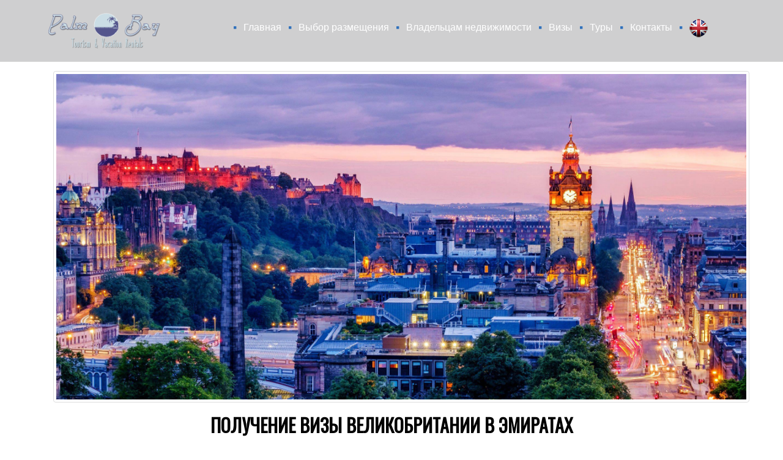

--- FILE ---
content_type: text/html
request_url: https://palmbay.ru/britain.html
body_size: 10612
content:
<!DOCTYPE html>
<html lang="ru">
<head>
<meta http-equiv="Content-Type" content="text/html; charset=UTF-8"/>
	<accept-charset: character-set/>
<!-- Global site tag (gtag.js) - Google Analytics -->
<script async src="https://www.googletagmanager.com/gtag/js?id=UA-113256534-1"></script>
<!-- Yandex.Metrika counter -->
<script type="text/javascript" >
   (function(m,e,t,r,i,k,a){m[i]=m[i]||function(){(m[i].a=m[i].a||[]).push(arguments)};
   m[i].l=1*new Date();k=e.createElement(t),a=e.getElementsByTagName(t)[0],k.async=1,k.src=r,a.parentNode.insertBefore(k,a)})
   (window, document, "script", "https://mc.yandex.ru/metrika/tag.js", "ym");

   ym(55327396, "init", {
        clickmap:true,
        trackLinks:true,
        accurateTrackBounce:true,
        webvisor:true
   });
</script>
<noscript><div><img src="https://mc.yandex.ru/watch/55327396" style="position:absolute; left:-9999px;" alt="" /></div></noscript>
<!-- /Yandex.Metrika counter -->	
<script>
  window.dataLayer = window.dataLayer || [];
  function gtag(){dataLayer.push(arguments);}
  gtag('js', new Date());
  gtag('config', 'UA-113256534-1');
</script>
<style>.async-hide { opacity: 0 !important} </style>
<script>(function(a,s,y,n,c,h,i,d,e){s.className+=' '+y;h.start=1*new Date;
h.end=i=function(){s.className=s.className.replace(RegExp(' ?'+y),'')};
(a[n]=a[n]||[]).hide=h;setTimeout(function(){i();h.end=null},c);h.timeout=c;
})(window,document.documentElement,'async-hide','dataLayer',4000,
{'GTM-PGLZL2T':true});</script>
<script>
  (function(i,s,o,g,r,a,m){i['GoogleAnalyticsObject']=r;i[r]=i[r]||function(){
  (i[r].q=i[r].q||[]).push(arguments)},i[r].l=1*new Date();a=s.createElement(o),
  m=s.getElementsByTagName(o)[0];a.async=1;a.src=g;m.parentNode.insertBefore(a,m)
  })(window,document,'script','https://www.google-analytics.com/analytics.js','ga');
  ga('create', 'UA-113256534-1', 'auto');
  ga('require', 'GTM-PGLZL2T');
  ga('send', 'pageview');
</script>
	<meta name="viewport" content="width=device-width, initial-scale=1.0">
	<title> Получение визы Великобритании в ОАЭ.</title>
	<meta name="description" content="Получение визы Великобритании в Дубае и Абу Даби.">
	<link href="https://fonts.googleapis.com/css2?family=Oswald&display=swap" rel="stylesheet" type="text/css">
	<link rel="stylesheet" href="https://use.fontawesome.com/releases/v5.7.1/css/all.css" integrity="sha384-fnmOCqbTlWIlj8LyTjo7mOUStjsKC4pOpQbqyi7RrhN7udi9RwhKkMHpvLbHG9Sr" crossorigin="anonymous">
	<link rel="stylesheet" href="css/bootstrap.css">
	<link rel="stylesheet" href="css/main.css">
	<link rel="stylesheet" href="css/jquery.bxslider.css">
	<link href="bootstrap_form_2023/custom.css" rel="stylesheet" type="text/css">
	<script src="js/modernizr.custom.js"></script>
	<link rel="stylesheet" href="country/build/css/countrySelect.css">
	<script src="js/modernizr.custom.js"></script>
	<!--[if IE]>
    <script src="http://html5shiv.googlecode.com/svn/trunk/html5.js"></script>
    <![endif]-->
	<!-- TrustBox script -->
<script type="text/javascript" src="//widget.trustpilot.com/bootstrap/v5/tp.widget.bootstrap.min.js" async></script>
<!-- End TrustBox script -->
</head>
<body>
	    <!-- Fixed navbar -->
<div class="navbar navbar-smak navbar-fixed-top " id="navbar" role="navigation">
<div class="container">
<div class="navbar-header"> 
<button type="button" class="navbar-toggle" data-toggle="collapse" data-target=".navbar-collapse"><span style="color: dodgerblue;"><i class="fas fa-bars"></i></span></button>
	<a class="navbar-brand animate" href="#"><img src="img/logo1.png" alt="logo"></a></div> 
				<div class="navbar-collapse collapse"> <a class="EN animate" href="#"></a>
                        
				  <ul class="nav navbar-nav navbar-right animate"><li></li>   
				    <li><a href="index.html">Главная</a></li>
						<li><a href="index.html#portfolio">Выбор размещения</a></li>
						<li><a href="owners.html">Владельцам недвижимости</a></li>
						<li><a href="visas.html">Визы</a></li>
						<li><a href="index.html#tours">Туры</a></li>
						<li><a href="index.html#contact">Контакты</a></li>
                        <li><a href="https://www.stayanyday.com/owners"><img src="img/uk_flag_30.png" width="30" height="30" alt="English"></a></li>
		          </ul>
	</div>
				<!--/.nav-collapse -->
			</div>
		</div>
		<div style="position: fixed; z-index: -99; width: 100%; height: 100%; left: 0px; top: 0px;">
		</div>
		<section id="owner">
		<div class="container">
				<div class="heading">
					<br>
					<br>
					<br>
<div class="row">
	<img src="images/visas/edinburgh.jpg" alt="USA visa in UAE" width="1138" height="537" class="img-thumbnail img-responsive" border="0" align="right">				
</div>
<h1>Получение визы Великобритании в Эмиратах</h1>
					<div class="icon">
	<img src="images/visas/flags/britain_icon.png" alt="UK visas in UAE" width="50" height="50" border="0" class="center">
</div>
					<div class="divider">
						<span></span>
					</div>
					<p>Для подачи заявки на неиммиграционную визу Великобритании в ОАЭ, можно быть резидентом Эмиратов, либо просто обыкновенным туристом. Основные плюсы для получении визы в Великобританию включают в себя успешный опыт путешествий по всему миру и прочные связи с местом проживания - такие как финансовая состоятельность, достойная работа или наличие собственного бизнеса. </p>
				</div>
				<div class="row">
					<div class="col-md-6">
						<div class="about-item">
							<div class="circle pull-left">
<i class="far fa-address-card"></i>
</div>
							<h4><span lang="ru">Основной перечень документов, который необходимо подготовить лично вам для успешной подачи на британскую визу в Дубае</span></h4><br>
							<p class="font-m"><ul>
                              <li class="text-left">Действующий загранпаспорт на весь срок поездки (как минимум 6 месяцев) с одной пустой страницей. </li>
                              <li class="text-left">Проездные документы/паспорта, в которых указана ваша история поездок. Копии туристических виз.</li>
   <li class="text-left">Подтверждение статуса трудоустройства/образования. Чтобы продемонстрировать свой статус занятости или образования, вы должны предоставить один из следующих документов:
   Если вы являетесь сотрудником, письмо от вашего работодателя на фирменном бланке компании с информацией о вашей должности, зарплате и стаже работы.
     Если вы работаете не по найму, документы о регистрации бизнеса или недавние счета-фактуры.
     Если вы студент, письмо из вашего учебного заведения на официальном бланке, подтверждающее ваше обучение и отпуск.</li>
   <li class="text-left">Оригинальная и заверенная выписка из банка за последние 6 месяцев, иные финансовые документы, показывающие финансовую состоятельность и привязанность к стране проживания.</li>
   <li class="text-left">Фотография в электронном и бумажном виде, отвечающая <a href="https://www.gov.uk/photos-for-passports/photo-requirements">требованиям</a> , размером 4.4 х 3.5 см на светлом фоне, сделанная не позднее месяца назад.</li>
	<li class="text-left">Иные другие документы и письма, требуемые согласно типа запрашиваемой визы.</li>
	</ul>
  <br>
  <img src="images/visas/britain1.png" alt="USA visas in UAE" width="530" height="432" class="img-thumbnail img-responsive" border="0" align="right"></p>
</div>
</div>
<div class="col-md-6">
<div class="about-item delay2">
<div class="circle pull-left">
<i class="far fa-hand-point-right"></i>
</div>
<h4><br><span lang="ru">В чём заключается наша помощь?</span></h4>
<p class="font-m">
<br>
<ul>
<li class="text-left">Визовая консультация по каждому конкретному случаю, исходя из вводных данных клиента</li>
<li class="text-left">Открытие файла в посольстве Великобритании</li>
<li class="text-left">Оплата госпошлины за визу Великобритании и предоставление квитанции</li>
<li class="text-left">Бронирование ближайшей даты для подачи документов на визу Великобритании</li>
<li class="text-left">Подготовка Заявления на получение британской визы.</li>
<li class="text-left">Бронирование отелей (отменяемое) по маршруту путешествия</li>
<li class="text-left">Бронирование авиабилетов (отменяемое)</li>
<li class="text-left">Подготовка дополнительных документов, писем, NOC, маршрутов путешествия и т.п</li>
<li class="text-left">Все делается по Вотсап или Телеграму, без задержек и с максимум уважением к Вашему времени. Вам не придется тратить его на поездки, встречи и разговоры с разными людьми.</li>
</ul></p><br>
</div>
</div>
<div class="col-md-6">
<div class="about-item delay4">
<div class="circle pull-left">
<i class="fas fa-clock"></i>
</div>
<h4><span lang="ru">Можно ли ускорить процесс получения гостевой визы Великобритании в Эмиратах?</span></h4>
<p class="font-m">Иногда появляется возможность заплатить за более быстрое решение по рассмотрению заявления. Использование «приоритетного сервиса» (£500) означает, что вы получите решение в течение 5 рабочих дней.
Использование «суперприоритетного сервиса» (£1000) для подачи заявлений на получение британской визыо значает, что Вы получите решение к концу следующего рабочего дня.
Принятие решения может занять больше времени, например, если Министерству внутренних дел Великобритании потребуется запросить у вас дополнительную информацию.
<br><br><strong>Важно!</strong> Если вдруг решение займет больше времени или виза не будет одобрена, Вы не получите свои деньги обратно.
</p>
</div>
</div>
<div class="col-md-6">
<div class="about-item delay5">
<div class="circle pull-left">
<i class="fas fa-solid fa-hourglass-end"></i>
</div>
<h4><br><span lang="ru">На какой срок выдают британскую визу в ОАЭ и какова её цена?</span></h4>
<p class="font-m">
<br>
<ul>
<li class="text-left">Стандартная гостевая виза - 6 месяцев - AED655</li>
<li class="text-left">Стандартная гостевая виза (лечение) - 11 месяцев - AED1130</li>
<li class="text-left">Стандартная гостевая виза (обучение) - 12 месяцев - AED1130</li>
<li class="text-left">Двухгодичная стандартная гостевая виза - не более 6 месяцев за каждый визит - AED2440</li>
<li class="text-left">Пятилетняя стандартная гостевая виза - не более 6 месяцев за каждый визит - AED4370</li>
<li class="text-left">Десятилетняя стандартная гостевая виза - не более 6 месяцев за каждый визит - AED5455</li>
</ul>Вы можете подать заявление на получение долгосрочной стандартной гостевой визы, если вы регулярно посещаете Великобританию и можете это объяснить. Вам может быть предоставлена более короткая виза, чем запрошено, если Служба виз и иммиграции Великобритании (UKVI) посчитает, что вы не можете соответствовать квалификационным требованиям на срок действия визы, на которую вы подали заявку. Вы не получите возмещение регистрационного сбора, если вы получите более короткую визу или если ваше заявление будет отклонено. Ваша виза может быть аннулирована, если в вашей истории поездок указано, что вы неоднократно проживали в Великобритании в течение продолжительных периодов времени.<br><br><br><br><br>
<span lang="ru"><img src="images/visas/uk-visa.jpg" alt="UK visa in Dubai" width="803" height="300" class="img-responsive img-thumbnail" border="0" align="right"></span></p>
<br>
</div>
</div>
<div class="col-md-6">
<div class="about-item delay4">
<div class="circle pull-left">
<i class="fas fa-calendar-alt"></i>
</div>
<h4><br><span lang="ru">Сколько занимает процесс получения паспорта назад из посольства Великобритании ?</span></h4><br>
<p class="font-m">Обычно процесс занимает 3 недели, но может быть и дольше если, например:

     <li class="text-left">информация в вашем заявлении не точна или требует дальнейшего рассмотрения</li>
     <li class="text-left">вам необходимо предоставить дополнительные доказательства, например, доказательства наличия средств</li>
     <li class="text-left">ваши подтверждающие документы должны быть проверены</li>
     <li class="text-left">требуется дополнительная информация о ваших личных обстоятельствах (например, если у вас есть судимость)</li>
     <li class="text-left">если UKVI испытывает повышенный спрос на визы в данный период времени</li><br>
<span><img src="images/visas/uk_border.jpg" alt="Schengen visas in UAE" width="803" height="300" class="img-thumbnail img-responsive" border="0" align="right"></span></p><br><br>
</div>
</div>
<div class="col-md-6">
<div class="about-item delay4">
<div class="circle pull-left">
<i class="fas fa-solid fa-child"></i>
</div>
<h4><span lang="ru">Нужно ли брать с собой детей на собеседование в визовый центр Великобритании в ОАЭ?</span></h4><br>
<p class="font-m">Обязательно личное присутствие ребенка в Визовом центре Великобритнии в 2025 году независимо от его возраста. Биометрические данные сдаются с 6 лет. Не требуется проведение собеседования для получения британской визы ребенком, достаточно предоставление заграничного паспорта и сопроводительных документов операторам ВЦ для их отправки в Посольство. Несовершеннолетние должны подавать документы только в сопровождении взрослого.
</p>
</div>
</div>
</div>
</div>
<div class="container">
			    <div class="heading">
			      <div>Получение британской визы в оаэ</div>
			      <h2>Поездка в великобританию не оставит вас равнодушным!</h2>
			      <div class="divider"> <span></span> </div>
			      <p><span lang="ru">Путешествие по Великобритании – это уникальный опыт, который обязательно стоит приобрести каждому туристу. Страна привлекает своими историческими достопримечательностями, культурными традициями, красивой природой и приветливыми жителями. 

Великобритания славится богатым культурным наследием, своими историческими замками, дворцами, музеями и художественными галереями. Туристы могут посетить Тауэр в Лондоне, Эдинбургский замок, Стрэтфорд-апон-Эйвон, где находится дом Шекспира, и многое другое. История Великобритании настолько богата, что ею пропитан поистине каждый уголок страны.

Великобритания известна своей красивой природой и живописными пейзажами, зелеными лугами, горами и озерами. Такие места, как озеро Виндермир в Национальном парке озера Виндермир, долина Дервентуотер и Южные Даунсы поражают своей красотой и умиротворенностью. 

Великобритания также представляет разнообразие культур и является культурным центром Европы. Здесь проходят различные музыкальные, театральные и спортивные события. Туристы могут посетить концерты в Королевском Альберт Холле, театры в Западном Энде Лондона, фестивали в Эдинбурге и Глостершире. Каждый найдет здесь что-то по душе.

Кроме того, Великобритания славится своими пабами и британской кухней. Туристы могут попробовать аутентичные блюда, такие как фиш энд чипс, мясной пай, бекон с яйцом и традиционный английский завтрак. Посещение пабов – это не только возможность насладиться вкусной едой и напитками, но и погрузиться в атмосферу английского обывательского досуга.

Путешествие по Великобритании обещает быть увлекательным и запоминающимся. Страна привлекает своим культурным наследием, красивой природой, разнообразием культурных событий и вкусной кухней. Каждый турист найдет что-то для себя в этой удивительной стране. </span></p>
			      <br>
			         <div class="col-md-12 adress-element delay4"><img src="images/visas/britain_map.jpg" alt="Карта Великобритании" width="945" height="1417" class="img-thumbnail" border="0" align="top"></div>
		        </div>
</div>
<div class="container">
				<div class="heading">
					<div>мы обязательно поможем вам получить визу в великобританию в оаэ</div>
					<h2>Быстрое получение визы великобритании в дубае или в абу даби</h2>
					<div class="divider">
						<span></span>
					</div>
					<p>Получение желанной британской визы в дубае или Абу Даби может стать проще и понятнее если за дело берутся профессионалы. Мы здесь чтобы помочь вам облегчить весь процесс получения визы.</p><br>
				
				
				<ul class="client-nav">
					<li id="client-prev"></li>
					<li id="client-next"></li>
				</ul>
			</div>
  </div>
<!-- TrustBox widget - Review Collector -->
<div class="trustpilot-widget" data-locale="en-US" data-template-id="56278e9abfbbba0bdcd568bc" data-businessunit-id="693ff160ff33838b67965871" data-style-height="52px" data-style-width="100%" data-token="17b1292b-74d8-4a27-88a8-d2adac5bcff7">
  <a href="https://www.trustpilot.com/review/palmbay.ae" target="_blank" rel="noopener">Trustpilot</a>
</div>
<!-- End TrustBox widget --><br>
	</section>
<section id="contact" class="gray">
<div class="branded-section contact-form">
				<div class="masked">
					<div class="container">
						<div class="heading">
							<h2 class="light-font"><a name="visa_form"></a>запрос на получение визы Великобритании в оаэ</h2><br>
							<p class="light-font">Вы можете задать интересующие Вас вопросы прямо сейчас через мессенджер:</p>
							<div class="row"><a href="https://api.whatsapp.com/send?phone=971563907680&text=Hello">
	<img src="img/whatsapp.png" alt="Свяжитесь с нами по Вотсапу" width="260" height="61" border="0" align="center"></a>				
					</div>
							<p class="light-font">Или заполнить приведенную ниже простую форму, это Вас ни к чему не обяжет, но поможет дать Вам рекомендации по получению британской визы, находясь в Эмиратах</p>
						</div>
						<form id="contact-form" method="post" action="bootstrap_form/visa.php" role="form">
						<form class="form-horizontal">
	                    <div class="controls"> 
                        <div class="controls">
                        <div class="row">
                            <div class="col-md-4">
                                <div class="form-group">
                                    <input id="form_name" type="text" name="name" class="form-control" placeholder="Ваше имя *" required="required" data-error="Укажите ваше имя">
                                    <div class="help-block with-errors"></div>
                                </div>
                            </div>
                            <div class="col-md-4">
                                <div class="form-group">
                                  <input id="form_tel" type="tel" name="telephone" class="form-control" placeholder="Номер телефона/Вотсап">
                                    <div class="help-block with-errors"></div>
                                </div>
                            </div>
                          <div class="col-md-4">
                                <div class="form-group">
                                    <input id="form_email" type="email" name="email" class="form-control" placeholder="Электронный адрес  *" required="required" data-error="Укажите правильный электронный адрес">
                                    <div class="help-block with-errors"></div>
                                </div>
                             </div>
						   </div>
						<div class="row">
						<div class="col-md-4">
                <div class="form-group">
                <div class="citizen">Гражданство *</div>
                <input id="country_selector" type="text" name="citizenship" class="form-control" placeholder="Гражданство  *" required="required" data-error="Укажите Ваше гражданство">
				<div class="help-block with-errors"></div>
                </div>
				</div>
				<div class="col-md-4">
                <div class="form-group">
                <div class="residency">Резидентская виза ОАЭ *</div>
                <select id="form_ready" style="background-color:transparent" type="text" name="residence" class="form-control" required="required" data-error="Резидентство ОАЭ">
                 <option value=""></option>
                  <option value="Есть">Есть</option>
                  <option value=Нет>Нет</option>
                  </select>
                 <div class="help-block with-errors"></div>
                </div>
                </div>
				<div class="col-md-4">
                <div class="form-group">
                <div class="furnishing">Cрок проживания в ОАЭ *</div>
                <select id="form_ready" style="background-color:transparent" type="text" name="period" class="form-control" required="required" data-error="Срок проживания в ОАЭ">
                 <option value=""></option>
				  <option value="Я турист в ОАЭ">Я турист в ОАЭ</option>
                  <option value="Меньше года">Меньше 1 года</option>
                  <option value="Меньше 2-х лет">Меньше 2 лет</option>
                  <option value="2-5">2-5 лет</option>
                  <option value="Больше 5 лет">Больше 5 лет</option>
                  </select>
                 <div class="help-block with-errors"></div>
					 </div>
					 </div>
					</div>
				<div class="row">
				<div class="col-md-4">
				<div class="form-group">
				<div class="furnishing">Есть ли счет в банке ОАЭ? *</div>
				<select id="form_ready" style="background-color:transparent" type="text" name="bank" class="form-control" required="required" data-error="Укажите есть ли счет в ОАЭ" >
				 <option value=""></option>
                  <option value="Нет">Нет счета в ОАЭ</option>
                  <option value="Меньше 3 месяцев">Да, меньше 3 месяцев</option>
                  <option value="3-6 месяцев">Да, от 3 до 6 мес</option>
				  <option value="Больше 6 месяцев>">Да, больше 6 месяцев</option> 
				  </select>
				<div class="help-block with-errors"></div>
                </div>
				</div>
				<div class="col-md-4">
				<div class="form-group">
				<div class="property_type">Была ли ранее виза в Великобританию?</div>
				<select id="form_type_property" style="background-color:transparent" type="text" name="other_visas" class="form-control" required="required" data-error="Был ли Шенген ранее?">
				 <option value=""></option>
                  <option value="Да">Да</option>
                  <option value="Нет">Нет</option>
                  </select>
				  <div class="help-block with-errors"></div>
                  </div>
				  </div>
				 <div class="col-md-4">
                 <div class="form-group">
				<div class="form_other_visas">Визы каких стран были за последние 5 лет?*</div>
				<input id="form" type="text" name="other_visas" class="form-control" placeholder="Не было, США, Вeликобритания, Канада, Япония" required="required"
			    data-error="Перечислите все визы или напишите не было">
				  <div class="help-block with-errors"></div>
                  </div>
				  </div>
				  </div>
				<div class="row">
                <div class="col-md-4">
	            <div class="form-group">
				<div class="view">Вид деятельности в ОАЭ *</div>
                <select id="form_view" style="background-color:transparent" type="text" name="status" class="form-control" required="required" data-error="Статус в ОАЭ?">
                 <option value=""></option>
                  <option value="Я турист">Я турист в ОАЭ</option>
                  <option value="Работаю в ОАЭ менее года">Работаю в ОАЭ менее года</option>
                  <option value="Работаю в ОАЭ более года">Работаю в ОАЭ более года</option>
                  <option value="Работаю в ОАЭ более 2-х лет">Работаю в ОАЭ более 2-х лет</option>
                  <option value="Своя компания в ОАЭ менее года">Своя компания в ОАЭ менее года</option>
                  <option value="Своя компания в ОАЭ более года">Своя компания в ОАЭ более года</option>
                  <option value="Своя компания в ОАЭ более 2-х лет">Своя компания в ОАЭ более 2-х лет</option>
                  <option value="Я инвестор в ОАЭ менее года">Я инвестор в ОАЭ менее года</option>
				  <option value="Я инвесторв ОАЭ  более года">Я инвестор в ОАЭ  более года</option>
                  <option value="Я инвестор в ОАЭ более 2-х лет">Я инвестор в ОАЭ более 2-х лет</option>
                  </select>
				  <div class="help-block with-errors"></div>
                  </div>
                  </div>
                 <div class="col-md-4">
				 <div class="form-group">
				<div class="bedroom_no">Количество заявителей *</div>
                 <select id="form_bedroom" style="background-color:transparent" type="text" name="applicants" class="form-control" required="required" data-error="Укажите количество заявителей">
                 <option value=""></option>
                  <option value="1">1</option>
                  <option value="2">2</option>
                  <option value="3">3</option>
                  <option value="4">4</option>
                  <option value="4>">больше 4-х</option>
                  </select>
				  <div class="help-block with-errors"></div>
                  </div>	 
                  </div>
                  <div class="col-md-4">
                <div class="form-group">
                <div class="citizen">Визу какой страны Вы хотите получить? *</div>
                <input id="country_selector" type="text" name="country_visa" class="form-control" required="required" data-error="Укажите страну">
				<div class="help-block with-errors"></div>
                </div>
				</div>
                 </div>
				<div class="row">
							   <div class="col-md-12">
                                <div class="form-group">
                                <textarea id="form_message" name="message" class="form-control" placeholder="Ваши комментарии: даты планируемой поездки, маршрут поездки в более чем одну страну и т.д." rows="5" ></textarea>
                                </div>
                            </div>
							<div class="col-md-3">
                            <div class="g-recaptcha" data-sitekey="6Lfm_RcTAAAAAOsfQYCiPhI2QzYLYAKGvcu4tvIk" data-callback="verifyRecaptchaCallback" data-expired-callback="expiredRecaptchaCallback"
                            input class="form-control d-none" data-recaptcha="true" required data-error="Please complete the Captcha"></div>
							<div class="help-block with-errors"></div>
							
                           </div>
                          </div>
						  </div>
		<div class="col-md-12">
                                <p class="text-muted"> 
                                    <strong>*</strong>Поля, обязательные к заполнению.</p>
                            </div>
						<div class="messages"></div>
                         <div class="form-group commands">
                            <div class="col-md-12">
                              <button class="btn btn-primary" input type="submit" name="submit">Отправить форму</button>
                           </div>
							</div>
                          </div>
                         </div>
                       </form>
                      </div>
            <!-- /.8 -->
        </div>
        <!-- /.row-->
			</section>

		<footer>
			<div class="container">
				<div>&copy; Copyright <a href="http://palmbay.ru">Palm Bay Holidays LLC</a> 2004-2026 All rights reserved</div>
				<ul class="social-list">
					<li class="facebook">
						<a href="https://www.facebook.com/palmbayholidays/"><i class="fab fa-facebook"></i></a>
					</li>
					<li class="instagram">
						<a href="https://www.instagram.com/palmbayholidays/"><i class="fab fa-instagram"></i></a>
					</li>
					<li class="youtube">
						<a href="https://www.youtube.com/watch?v=t5vta25jHQI&t=96s"><i class="fab fa-youtube"></i></a>
					</li>
					<li class="whatsapp">
						<a href="https://api.whatsapp.com/send?phone=971563907680&text=Hello"><i class="fab fa-whatsapp"></i></a>
					</li>
				</ul>
				<a href="#owner" class="square-l goup" style="position: relative">
					<span>
						<span class="fas fa-angle-double-up fa-2x"></span>
						<span class="fas fa-angle-double-up fa-2x"></span>
						<span class="fas fa-angle-double-up fa-2x"></span>
						<span class="fas fa-angle-double-up fa-2x"></span>
						<span class="fas fa-angle-double-up fa-2x"></span>
					</span>
				</a>
			</div>
		</footer>
	<!-- /.container-->
	<script type="text/javascript" src="js/jquery2.js"></script>
    <script type="text/javascript" src="js/bootstrap.js"></script>
	<script type="text/javascript" src="js/jquery.bxslider.js"></script>
	<script type="text/javascript" src="js/jquery.label_better.js"></script>
	<script type="text/javascript" src="js/jquery.mixitup.js"></script>
	<script type="text/javascript" src="js/jquery.easypiechart.js"></script>
	<script type="text/javascript" src="js/jquery.inview.js"></script>
	<script type="text/javascript" src="js/countUp.js"></script>
	<script type="text/javascript" src="js/main2.js"></script>
	<script src="https://maxcdn.bootstrapcdn.com/bootstrap/4.0.0/js/bootstrap.min.js"></script>
    <script src="https://www.google.com/recaptcha/api.js?explicit&hl=ru"></script>
    <script src="bootstrap_form/validator.js"></script>
    <script src="bootstrap_form/visa.js"></script>
	<script src="js/grid.js"></script>
	<script>
	$(function() {
		Grid.init();
	});
	</script>
	<!-- Load jQuery from CDN so can run demo immediately -->
		
		<script src="country/build/js/countrySelect.js"></script>
		<script>
			$("#country_selector").countrySelect({
				preferredCountries: ['ru', 'by', 'am','az','ge','kz']
			});
			
		</script>
		<script>
try {
  fetch(new Request("https://pagead2.googlesyndication.com/pagead/js/adsbygoogle.js", { method: 'HEAD', mode: 'no-cors' })).then(function(response) {
    return true;
  }).catch(function(e) {
    var carbonScript = document.createElement("script");
    carbonScript.src = "//cdn.carbonads.com/carbon.js?serve=CK7DKKQU&placement=wwwjqueryscriptnet";
    carbonScript.id = "_carbonads_js";
    document.getElementById("carbon-block").appendChild(carbonScript);
  });
} catch (error) {
  console.log(error);
}
</script>
<script type="text/javascript">

  var _gaq = _gaq || [];
  _gaq.push(['_setAccount', 'UA-36251023-1']);
  _gaq.push(['_setDomainName', 'jqueryscript.net']);
  _gaq.push(['_trackPageview']);

  (function() {
    var ga = document.createElement('script'); ga.type = 'text/javascript'; ga.async = true;
    ga.src = ('https:' == document.location.protocol ? 'https://ssl' : 'http://www') + '.google-analytics.com/ga.js';
    var s = document.getElementsByTagName('script')[0]; s.parentNode.insertBefore(ga, s);
  })();
</script>
</body>
</html>

--- FILE ---
content_type: text/html; charset=utf-8
request_url: https://www.google.com/recaptcha/api2/anchor?ar=1&k=6Lfm_RcTAAAAAOsfQYCiPhI2QzYLYAKGvcu4tvIk&co=aHR0cHM6Ly9wYWxtYmF5LnJ1OjQ0Mw..&hl=ru&v=N67nZn4AqZkNcbeMu4prBgzg&size=normal&anchor-ms=20000&execute-ms=30000&cb=f5snqrkalkoe
body_size: 49385
content:
<!DOCTYPE HTML><html dir="ltr" lang="ru"><head><meta http-equiv="Content-Type" content="text/html; charset=UTF-8">
<meta http-equiv="X-UA-Compatible" content="IE=edge">
<title>reCAPTCHA</title>
<style type="text/css">
/* cyrillic-ext */
@font-face {
  font-family: 'Roboto';
  font-style: normal;
  font-weight: 400;
  font-stretch: 100%;
  src: url(//fonts.gstatic.com/s/roboto/v48/KFO7CnqEu92Fr1ME7kSn66aGLdTylUAMa3GUBHMdazTgWw.woff2) format('woff2');
  unicode-range: U+0460-052F, U+1C80-1C8A, U+20B4, U+2DE0-2DFF, U+A640-A69F, U+FE2E-FE2F;
}
/* cyrillic */
@font-face {
  font-family: 'Roboto';
  font-style: normal;
  font-weight: 400;
  font-stretch: 100%;
  src: url(//fonts.gstatic.com/s/roboto/v48/KFO7CnqEu92Fr1ME7kSn66aGLdTylUAMa3iUBHMdazTgWw.woff2) format('woff2');
  unicode-range: U+0301, U+0400-045F, U+0490-0491, U+04B0-04B1, U+2116;
}
/* greek-ext */
@font-face {
  font-family: 'Roboto';
  font-style: normal;
  font-weight: 400;
  font-stretch: 100%;
  src: url(//fonts.gstatic.com/s/roboto/v48/KFO7CnqEu92Fr1ME7kSn66aGLdTylUAMa3CUBHMdazTgWw.woff2) format('woff2');
  unicode-range: U+1F00-1FFF;
}
/* greek */
@font-face {
  font-family: 'Roboto';
  font-style: normal;
  font-weight: 400;
  font-stretch: 100%;
  src: url(//fonts.gstatic.com/s/roboto/v48/KFO7CnqEu92Fr1ME7kSn66aGLdTylUAMa3-UBHMdazTgWw.woff2) format('woff2');
  unicode-range: U+0370-0377, U+037A-037F, U+0384-038A, U+038C, U+038E-03A1, U+03A3-03FF;
}
/* math */
@font-face {
  font-family: 'Roboto';
  font-style: normal;
  font-weight: 400;
  font-stretch: 100%;
  src: url(//fonts.gstatic.com/s/roboto/v48/KFO7CnqEu92Fr1ME7kSn66aGLdTylUAMawCUBHMdazTgWw.woff2) format('woff2');
  unicode-range: U+0302-0303, U+0305, U+0307-0308, U+0310, U+0312, U+0315, U+031A, U+0326-0327, U+032C, U+032F-0330, U+0332-0333, U+0338, U+033A, U+0346, U+034D, U+0391-03A1, U+03A3-03A9, U+03B1-03C9, U+03D1, U+03D5-03D6, U+03F0-03F1, U+03F4-03F5, U+2016-2017, U+2034-2038, U+203C, U+2040, U+2043, U+2047, U+2050, U+2057, U+205F, U+2070-2071, U+2074-208E, U+2090-209C, U+20D0-20DC, U+20E1, U+20E5-20EF, U+2100-2112, U+2114-2115, U+2117-2121, U+2123-214F, U+2190, U+2192, U+2194-21AE, U+21B0-21E5, U+21F1-21F2, U+21F4-2211, U+2213-2214, U+2216-22FF, U+2308-230B, U+2310, U+2319, U+231C-2321, U+2336-237A, U+237C, U+2395, U+239B-23B7, U+23D0, U+23DC-23E1, U+2474-2475, U+25AF, U+25B3, U+25B7, U+25BD, U+25C1, U+25CA, U+25CC, U+25FB, U+266D-266F, U+27C0-27FF, U+2900-2AFF, U+2B0E-2B11, U+2B30-2B4C, U+2BFE, U+3030, U+FF5B, U+FF5D, U+1D400-1D7FF, U+1EE00-1EEFF;
}
/* symbols */
@font-face {
  font-family: 'Roboto';
  font-style: normal;
  font-weight: 400;
  font-stretch: 100%;
  src: url(//fonts.gstatic.com/s/roboto/v48/KFO7CnqEu92Fr1ME7kSn66aGLdTylUAMaxKUBHMdazTgWw.woff2) format('woff2');
  unicode-range: U+0001-000C, U+000E-001F, U+007F-009F, U+20DD-20E0, U+20E2-20E4, U+2150-218F, U+2190, U+2192, U+2194-2199, U+21AF, U+21E6-21F0, U+21F3, U+2218-2219, U+2299, U+22C4-22C6, U+2300-243F, U+2440-244A, U+2460-24FF, U+25A0-27BF, U+2800-28FF, U+2921-2922, U+2981, U+29BF, U+29EB, U+2B00-2BFF, U+4DC0-4DFF, U+FFF9-FFFB, U+10140-1018E, U+10190-1019C, U+101A0, U+101D0-101FD, U+102E0-102FB, U+10E60-10E7E, U+1D2C0-1D2D3, U+1D2E0-1D37F, U+1F000-1F0FF, U+1F100-1F1AD, U+1F1E6-1F1FF, U+1F30D-1F30F, U+1F315, U+1F31C, U+1F31E, U+1F320-1F32C, U+1F336, U+1F378, U+1F37D, U+1F382, U+1F393-1F39F, U+1F3A7-1F3A8, U+1F3AC-1F3AF, U+1F3C2, U+1F3C4-1F3C6, U+1F3CA-1F3CE, U+1F3D4-1F3E0, U+1F3ED, U+1F3F1-1F3F3, U+1F3F5-1F3F7, U+1F408, U+1F415, U+1F41F, U+1F426, U+1F43F, U+1F441-1F442, U+1F444, U+1F446-1F449, U+1F44C-1F44E, U+1F453, U+1F46A, U+1F47D, U+1F4A3, U+1F4B0, U+1F4B3, U+1F4B9, U+1F4BB, U+1F4BF, U+1F4C8-1F4CB, U+1F4D6, U+1F4DA, U+1F4DF, U+1F4E3-1F4E6, U+1F4EA-1F4ED, U+1F4F7, U+1F4F9-1F4FB, U+1F4FD-1F4FE, U+1F503, U+1F507-1F50B, U+1F50D, U+1F512-1F513, U+1F53E-1F54A, U+1F54F-1F5FA, U+1F610, U+1F650-1F67F, U+1F687, U+1F68D, U+1F691, U+1F694, U+1F698, U+1F6AD, U+1F6B2, U+1F6B9-1F6BA, U+1F6BC, U+1F6C6-1F6CF, U+1F6D3-1F6D7, U+1F6E0-1F6EA, U+1F6F0-1F6F3, U+1F6F7-1F6FC, U+1F700-1F7FF, U+1F800-1F80B, U+1F810-1F847, U+1F850-1F859, U+1F860-1F887, U+1F890-1F8AD, U+1F8B0-1F8BB, U+1F8C0-1F8C1, U+1F900-1F90B, U+1F93B, U+1F946, U+1F984, U+1F996, U+1F9E9, U+1FA00-1FA6F, U+1FA70-1FA7C, U+1FA80-1FA89, U+1FA8F-1FAC6, U+1FACE-1FADC, U+1FADF-1FAE9, U+1FAF0-1FAF8, U+1FB00-1FBFF;
}
/* vietnamese */
@font-face {
  font-family: 'Roboto';
  font-style: normal;
  font-weight: 400;
  font-stretch: 100%;
  src: url(//fonts.gstatic.com/s/roboto/v48/KFO7CnqEu92Fr1ME7kSn66aGLdTylUAMa3OUBHMdazTgWw.woff2) format('woff2');
  unicode-range: U+0102-0103, U+0110-0111, U+0128-0129, U+0168-0169, U+01A0-01A1, U+01AF-01B0, U+0300-0301, U+0303-0304, U+0308-0309, U+0323, U+0329, U+1EA0-1EF9, U+20AB;
}
/* latin-ext */
@font-face {
  font-family: 'Roboto';
  font-style: normal;
  font-weight: 400;
  font-stretch: 100%;
  src: url(//fonts.gstatic.com/s/roboto/v48/KFO7CnqEu92Fr1ME7kSn66aGLdTylUAMa3KUBHMdazTgWw.woff2) format('woff2');
  unicode-range: U+0100-02BA, U+02BD-02C5, U+02C7-02CC, U+02CE-02D7, U+02DD-02FF, U+0304, U+0308, U+0329, U+1D00-1DBF, U+1E00-1E9F, U+1EF2-1EFF, U+2020, U+20A0-20AB, U+20AD-20C0, U+2113, U+2C60-2C7F, U+A720-A7FF;
}
/* latin */
@font-face {
  font-family: 'Roboto';
  font-style: normal;
  font-weight: 400;
  font-stretch: 100%;
  src: url(//fonts.gstatic.com/s/roboto/v48/KFO7CnqEu92Fr1ME7kSn66aGLdTylUAMa3yUBHMdazQ.woff2) format('woff2');
  unicode-range: U+0000-00FF, U+0131, U+0152-0153, U+02BB-02BC, U+02C6, U+02DA, U+02DC, U+0304, U+0308, U+0329, U+2000-206F, U+20AC, U+2122, U+2191, U+2193, U+2212, U+2215, U+FEFF, U+FFFD;
}
/* cyrillic-ext */
@font-face {
  font-family: 'Roboto';
  font-style: normal;
  font-weight: 500;
  font-stretch: 100%;
  src: url(//fonts.gstatic.com/s/roboto/v48/KFO7CnqEu92Fr1ME7kSn66aGLdTylUAMa3GUBHMdazTgWw.woff2) format('woff2');
  unicode-range: U+0460-052F, U+1C80-1C8A, U+20B4, U+2DE0-2DFF, U+A640-A69F, U+FE2E-FE2F;
}
/* cyrillic */
@font-face {
  font-family: 'Roboto';
  font-style: normal;
  font-weight: 500;
  font-stretch: 100%;
  src: url(//fonts.gstatic.com/s/roboto/v48/KFO7CnqEu92Fr1ME7kSn66aGLdTylUAMa3iUBHMdazTgWw.woff2) format('woff2');
  unicode-range: U+0301, U+0400-045F, U+0490-0491, U+04B0-04B1, U+2116;
}
/* greek-ext */
@font-face {
  font-family: 'Roboto';
  font-style: normal;
  font-weight: 500;
  font-stretch: 100%;
  src: url(//fonts.gstatic.com/s/roboto/v48/KFO7CnqEu92Fr1ME7kSn66aGLdTylUAMa3CUBHMdazTgWw.woff2) format('woff2');
  unicode-range: U+1F00-1FFF;
}
/* greek */
@font-face {
  font-family: 'Roboto';
  font-style: normal;
  font-weight: 500;
  font-stretch: 100%;
  src: url(//fonts.gstatic.com/s/roboto/v48/KFO7CnqEu92Fr1ME7kSn66aGLdTylUAMa3-UBHMdazTgWw.woff2) format('woff2');
  unicode-range: U+0370-0377, U+037A-037F, U+0384-038A, U+038C, U+038E-03A1, U+03A3-03FF;
}
/* math */
@font-face {
  font-family: 'Roboto';
  font-style: normal;
  font-weight: 500;
  font-stretch: 100%;
  src: url(//fonts.gstatic.com/s/roboto/v48/KFO7CnqEu92Fr1ME7kSn66aGLdTylUAMawCUBHMdazTgWw.woff2) format('woff2');
  unicode-range: U+0302-0303, U+0305, U+0307-0308, U+0310, U+0312, U+0315, U+031A, U+0326-0327, U+032C, U+032F-0330, U+0332-0333, U+0338, U+033A, U+0346, U+034D, U+0391-03A1, U+03A3-03A9, U+03B1-03C9, U+03D1, U+03D5-03D6, U+03F0-03F1, U+03F4-03F5, U+2016-2017, U+2034-2038, U+203C, U+2040, U+2043, U+2047, U+2050, U+2057, U+205F, U+2070-2071, U+2074-208E, U+2090-209C, U+20D0-20DC, U+20E1, U+20E5-20EF, U+2100-2112, U+2114-2115, U+2117-2121, U+2123-214F, U+2190, U+2192, U+2194-21AE, U+21B0-21E5, U+21F1-21F2, U+21F4-2211, U+2213-2214, U+2216-22FF, U+2308-230B, U+2310, U+2319, U+231C-2321, U+2336-237A, U+237C, U+2395, U+239B-23B7, U+23D0, U+23DC-23E1, U+2474-2475, U+25AF, U+25B3, U+25B7, U+25BD, U+25C1, U+25CA, U+25CC, U+25FB, U+266D-266F, U+27C0-27FF, U+2900-2AFF, U+2B0E-2B11, U+2B30-2B4C, U+2BFE, U+3030, U+FF5B, U+FF5D, U+1D400-1D7FF, U+1EE00-1EEFF;
}
/* symbols */
@font-face {
  font-family: 'Roboto';
  font-style: normal;
  font-weight: 500;
  font-stretch: 100%;
  src: url(//fonts.gstatic.com/s/roboto/v48/KFO7CnqEu92Fr1ME7kSn66aGLdTylUAMaxKUBHMdazTgWw.woff2) format('woff2');
  unicode-range: U+0001-000C, U+000E-001F, U+007F-009F, U+20DD-20E0, U+20E2-20E4, U+2150-218F, U+2190, U+2192, U+2194-2199, U+21AF, U+21E6-21F0, U+21F3, U+2218-2219, U+2299, U+22C4-22C6, U+2300-243F, U+2440-244A, U+2460-24FF, U+25A0-27BF, U+2800-28FF, U+2921-2922, U+2981, U+29BF, U+29EB, U+2B00-2BFF, U+4DC0-4DFF, U+FFF9-FFFB, U+10140-1018E, U+10190-1019C, U+101A0, U+101D0-101FD, U+102E0-102FB, U+10E60-10E7E, U+1D2C0-1D2D3, U+1D2E0-1D37F, U+1F000-1F0FF, U+1F100-1F1AD, U+1F1E6-1F1FF, U+1F30D-1F30F, U+1F315, U+1F31C, U+1F31E, U+1F320-1F32C, U+1F336, U+1F378, U+1F37D, U+1F382, U+1F393-1F39F, U+1F3A7-1F3A8, U+1F3AC-1F3AF, U+1F3C2, U+1F3C4-1F3C6, U+1F3CA-1F3CE, U+1F3D4-1F3E0, U+1F3ED, U+1F3F1-1F3F3, U+1F3F5-1F3F7, U+1F408, U+1F415, U+1F41F, U+1F426, U+1F43F, U+1F441-1F442, U+1F444, U+1F446-1F449, U+1F44C-1F44E, U+1F453, U+1F46A, U+1F47D, U+1F4A3, U+1F4B0, U+1F4B3, U+1F4B9, U+1F4BB, U+1F4BF, U+1F4C8-1F4CB, U+1F4D6, U+1F4DA, U+1F4DF, U+1F4E3-1F4E6, U+1F4EA-1F4ED, U+1F4F7, U+1F4F9-1F4FB, U+1F4FD-1F4FE, U+1F503, U+1F507-1F50B, U+1F50D, U+1F512-1F513, U+1F53E-1F54A, U+1F54F-1F5FA, U+1F610, U+1F650-1F67F, U+1F687, U+1F68D, U+1F691, U+1F694, U+1F698, U+1F6AD, U+1F6B2, U+1F6B9-1F6BA, U+1F6BC, U+1F6C6-1F6CF, U+1F6D3-1F6D7, U+1F6E0-1F6EA, U+1F6F0-1F6F3, U+1F6F7-1F6FC, U+1F700-1F7FF, U+1F800-1F80B, U+1F810-1F847, U+1F850-1F859, U+1F860-1F887, U+1F890-1F8AD, U+1F8B0-1F8BB, U+1F8C0-1F8C1, U+1F900-1F90B, U+1F93B, U+1F946, U+1F984, U+1F996, U+1F9E9, U+1FA00-1FA6F, U+1FA70-1FA7C, U+1FA80-1FA89, U+1FA8F-1FAC6, U+1FACE-1FADC, U+1FADF-1FAE9, U+1FAF0-1FAF8, U+1FB00-1FBFF;
}
/* vietnamese */
@font-face {
  font-family: 'Roboto';
  font-style: normal;
  font-weight: 500;
  font-stretch: 100%;
  src: url(//fonts.gstatic.com/s/roboto/v48/KFO7CnqEu92Fr1ME7kSn66aGLdTylUAMa3OUBHMdazTgWw.woff2) format('woff2');
  unicode-range: U+0102-0103, U+0110-0111, U+0128-0129, U+0168-0169, U+01A0-01A1, U+01AF-01B0, U+0300-0301, U+0303-0304, U+0308-0309, U+0323, U+0329, U+1EA0-1EF9, U+20AB;
}
/* latin-ext */
@font-face {
  font-family: 'Roboto';
  font-style: normal;
  font-weight: 500;
  font-stretch: 100%;
  src: url(//fonts.gstatic.com/s/roboto/v48/KFO7CnqEu92Fr1ME7kSn66aGLdTylUAMa3KUBHMdazTgWw.woff2) format('woff2');
  unicode-range: U+0100-02BA, U+02BD-02C5, U+02C7-02CC, U+02CE-02D7, U+02DD-02FF, U+0304, U+0308, U+0329, U+1D00-1DBF, U+1E00-1E9F, U+1EF2-1EFF, U+2020, U+20A0-20AB, U+20AD-20C0, U+2113, U+2C60-2C7F, U+A720-A7FF;
}
/* latin */
@font-face {
  font-family: 'Roboto';
  font-style: normal;
  font-weight: 500;
  font-stretch: 100%;
  src: url(//fonts.gstatic.com/s/roboto/v48/KFO7CnqEu92Fr1ME7kSn66aGLdTylUAMa3yUBHMdazQ.woff2) format('woff2');
  unicode-range: U+0000-00FF, U+0131, U+0152-0153, U+02BB-02BC, U+02C6, U+02DA, U+02DC, U+0304, U+0308, U+0329, U+2000-206F, U+20AC, U+2122, U+2191, U+2193, U+2212, U+2215, U+FEFF, U+FFFD;
}
/* cyrillic-ext */
@font-face {
  font-family: 'Roboto';
  font-style: normal;
  font-weight: 900;
  font-stretch: 100%;
  src: url(//fonts.gstatic.com/s/roboto/v48/KFO7CnqEu92Fr1ME7kSn66aGLdTylUAMa3GUBHMdazTgWw.woff2) format('woff2');
  unicode-range: U+0460-052F, U+1C80-1C8A, U+20B4, U+2DE0-2DFF, U+A640-A69F, U+FE2E-FE2F;
}
/* cyrillic */
@font-face {
  font-family: 'Roboto';
  font-style: normal;
  font-weight: 900;
  font-stretch: 100%;
  src: url(//fonts.gstatic.com/s/roboto/v48/KFO7CnqEu92Fr1ME7kSn66aGLdTylUAMa3iUBHMdazTgWw.woff2) format('woff2');
  unicode-range: U+0301, U+0400-045F, U+0490-0491, U+04B0-04B1, U+2116;
}
/* greek-ext */
@font-face {
  font-family: 'Roboto';
  font-style: normal;
  font-weight: 900;
  font-stretch: 100%;
  src: url(//fonts.gstatic.com/s/roboto/v48/KFO7CnqEu92Fr1ME7kSn66aGLdTylUAMa3CUBHMdazTgWw.woff2) format('woff2');
  unicode-range: U+1F00-1FFF;
}
/* greek */
@font-face {
  font-family: 'Roboto';
  font-style: normal;
  font-weight: 900;
  font-stretch: 100%;
  src: url(//fonts.gstatic.com/s/roboto/v48/KFO7CnqEu92Fr1ME7kSn66aGLdTylUAMa3-UBHMdazTgWw.woff2) format('woff2');
  unicode-range: U+0370-0377, U+037A-037F, U+0384-038A, U+038C, U+038E-03A1, U+03A3-03FF;
}
/* math */
@font-face {
  font-family: 'Roboto';
  font-style: normal;
  font-weight: 900;
  font-stretch: 100%;
  src: url(//fonts.gstatic.com/s/roboto/v48/KFO7CnqEu92Fr1ME7kSn66aGLdTylUAMawCUBHMdazTgWw.woff2) format('woff2');
  unicode-range: U+0302-0303, U+0305, U+0307-0308, U+0310, U+0312, U+0315, U+031A, U+0326-0327, U+032C, U+032F-0330, U+0332-0333, U+0338, U+033A, U+0346, U+034D, U+0391-03A1, U+03A3-03A9, U+03B1-03C9, U+03D1, U+03D5-03D6, U+03F0-03F1, U+03F4-03F5, U+2016-2017, U+2034-2038, U+203C, U+2040, U+2043, U+2047, U+2050, U+2057, U+205F, U+2070-2071, U+2074-208E, U+2090-209C, U+20D0-20DC, U+20E1, U+20E5-20EF, U+2100-2112, U+2114-2115, U+2117-2121, U+2123-214F, U+2190, U+2192, U+2194-21AE, U+21B0-21E5, U+21F1-21F2, U+21F4-2211, U+2213-2214, U+2216-22FF, U+2308-230B, U+2310, U+2319, U+231C-2321, U+2336-237A, U+237C, U+2395, U+239B-23B7, U+23D0, U+23DC-23E1, U+2474-2475, U+25AF, U+25B3, U+25B7, U+25BD, U+25C1, U+25CA, U+25CC, U+25FB, U+266D-266F, U+27C0-27FF, U+2900-2AFF, U+2B0E-2B11, U+2B30-2B4C, U+2BFE, U+3030, U+FF5B, U+FF5D, U+1D400-1D7FF, U+1EE00-1EEFF;
}
/* symbols */
@font-face {
  font-family: 'Roboto';
  font-style: normal;
  font-weight: 900;
  font-stretch: 100%;
  src: url(//fonts.gstatic.com/s/roboto/v48/KFO7CnqEu92Fr1ME7kSn66aGLdTylUAMaxKUBHMdazTgWw.woff2) format('woff2');
  unicode-range: U+0001-000C, U+000E-001F, U+007F-009F, U+20DD-20E0, U+20E2-20E4, U+2150-218F, U+2190, U+2192, U+2194-2199, U+21AF, U+21E6-21F0, U+21F3, U+2218-2219, U+2299, U+22C4-22C6, U+2300-243F, U+2440-244A, U+2460-24FF, U+25A0-27BF, U+2800-28FF, U+2921-2922, U+2981, U+29BF, U+29EB, U+2B00-2BFF, U+4DC0-4DFF, U+FFF9-FFFB, U+10140-1018E, U+10190-1019C, U+101A0, U+101D0-101FD, U+102E0-102FB, U+10E60-10E7E, U+1D2C0-1D2D3, U+1D2E0-1D37F, U+1F000-1F0FF, U+1F100-1F1AD, U+1F1E6-1F1FF, U+1F30D-1F30F, U+1F315, U+1F31C, U+1F31E, U+1F320-1F32C, U+1F336, U+1F378, U+1F37D, U+1F382, U+1F393-1F39F, U+1F3A7-1F3A8, U+1F3AC-1F3AF, U+1F3C2, U+1F3C4-1F3C6, U+1F3CA-1F3CE, U+1F3D4-1F3E0, U+1F3ED, U+1F3F1-1F3F3, U+1F3F5-1F3F7, U+1F408, U+1F415, U+1F41F, U+1F426, U+1F43F, U+1F441-1F442, U+1F444, U+1F446-1F449, U+1F44C-1F44E, U+1F453, U+1F46A, U+1F47D, U+1F4A3, U+1F4B0, U+1F4B3, U+1F4B9, U+1F4BB, U+1F4BF, U+1F4C8-1F4CB, U+1F4D6, U+1F4DA, U+1F4DF, U+1F4E3-1F4E6, U+1F4EA-1F4ED, U+1F4F7, U+1F4F9-1F4FB, U+1F4FD-1F4FE, U+1F503, U+1F507-1F50B, U+1F50D, U+1F512-1F513, U+1F53E-1F54A, U+1F54F-1F5FA, U+1F610, U+1F650-1F67F, U+1F687, U+1F68D, U+1F691, U+1F694, U+1F698, U+1F6AD, U+1F6B2, U+1F6B9-1F6BA, U+1F6BC, U+1F6C6-1F6CF, U+1F6D3-1F6D7, U+1F6E0-1F6EA, U+1F6F0-1F6F3, U+1F6F7-1F6FC, U+1F700-1F7FF, U+1F800-1F80B, U+1F810-1F847, U+1F850-1F859, U+1F860-1F887, U+1F890-1F8AD, U+1F8B0-1F8BB, U+1F8C0-1F8C1, U+1F900-1F90B, U+1F93B, U+1F946, U+1F984, U+1F996, U+1F9E9, U+1FA00-1FA6F, U+1FA70-1FA7C, U+1FA80-1FA89, U+1FA8F-1FAC6, U+1FACE-1FADC, U+1FADF-1FAE9, U+1FAF0-1FAF8, U+1FB00-1FBFF;
}
/* vietnamese */
@font-face {
  font-family: 'Roboto';
  font-style: normal;
  font-weight: 900;
  font-stretch: 100%;
  src: url(//fonts.gstatic.com/s/roboto/v48/KFO7CnqEu92Fr1ME7kSn66aGLdTylUAMa3OUBHMdazTgWw.woff2) format('woff2');
  unicode-range: U+0102-0103, U+0110-0111, U+0128-0129, U+0168-0169, U+01A0-01A1, U+01AF-01B0, U+0300-0301, U+0303-0304, U+0308-0309, U+0323, U+0329, U+1EA0-1EF9, U+20AB;
}
/* latin-ext */
@font-face {
  font-family: 'Roboto';
  font-style: normal;
  font-weight: 900;
  font-stretch: 100%;
  src: url(//fonts.gstatic.com/s/roboto/v48/KFO7CnqEu92Fr1ME7kSn66aGLdTylUAMa3KUBHMdazTgWw.woff2) format('woff2');
  unicode-range: U+0100-02BA, U+02BD-02C5, U+02C7-02CC, U+02CE-02D7, U+02DD-02FF, U+0304, U+0308, U+0329, U+1D00-1DBF, U+1E00-1E9F, U+1EF2-1EFF, U+2020, U+20A0-20AB, U+20AD-20C0, U+2113, U+2C60-2C7F, U+A720-A7FF;
}
/* latin */
@font-face {
  font-family: 'Roboto';
  font-style: normal;
  font-weight: 900;
  font-stretch: 100%;
  src: url(//fonts.gstatic.com/s/roboto/v48/KFO7CnqEu92Fr1ME7kSn66aGLdTylUAMa3yUBHMdazQ.woff2) format('woff2');
  unicode-range: U+0000-00FF, U+0131, U+0152-0153, U+02BB-02BC, U+02C6, U+02DA, U+02DC, U+0304, U+0308, U+0329, U+2000-206F, U+20AC, U+2122, U+2191, U+2193, U+2212, U+2215, U+FEFF, U+FFFD;
}

</style>
<link rel="stylesheet" type="text/css" href="https://www.gstatic.com/recaptcha/releases/N67nZn4AqZkNcbeMu4prBgzg/styles__ltr.css">
<script nonce="mQ4QfDqzgTsOTTjZ2fC2xg" type="text/javascript">window['__recaptcha_api'] = 'https://www.google.com/recaptcha/api2/';</script>
<script type="text/javascript" src="https://www.gstatic.com/recaptcha/releases/N67nZn4AqZkNcbeMu4prBgzg/recaptcha__ru.js" nonce="mQ4QfDqzgTsOTTjZ2fC2xg">
      
    </script></head>
<body><div id="rc-anchor-alert" class="rc-anchor-alert"></div>
<input type="hidden" id="recaptcha-token" value="[base64]">
<script type="text/javascript" nonce="mQ4QfDqzgTsOTTjZ2fC2xg">
      recaptcha.anchor.Main.init("[\x22ainput\x22,[\x22bgdata\x22,\x22\x22,\[base64]/[base64]/[base64]/bmV3IHJbeF0oY1swXSk6RT09Mj9uZXcgclt4XShjWzBdLGNbMV0pOkU9PTM/bmV3IHJbeF0oY1swXSxjWzFdLGNbMl0pOkU9PTQ/[base64]/[base64]/[base64]/[base64]/[base64]/[base64]/[base64]/[base64]\x22,\[base64]\x22,\x22wooAbMKdYcKzMTDDiGDDmsKvIcOGa8O6c8K6UnFHw7o2wosEw6JFcsOCw53CqU3DlMOTw4PCn8KZw4rCi8KMw4/CjMOgw7/DpgNxXlNIbcKuwrU+e3jCsBTDviLCpcKlD8Kow4UyY8KhMsK5TcKeTk12JcO0DE94OwrChSvDsCx1I8OQw5DDqMO+w5MqD3zDrUwkwqDDlSnCh1BbwprDhsKKNTrDnUPCocOGNmPDo3HCrcOhPcO7W8K+w5/DpsKAwps7w43Ct8OdeA7CqTDCvU3CjUNvw7HDhEAtdGwHC8OPecK5w6fDlsKaEsOnwrsGJMO5wpXDgMKGw4HDnMKgwpfCpi/CnBrCi2N/MG3DpSvClCvCssOlIcKfbVIvIVvChMOYCmPDtsOuw4/DksOlDRkPwqfDhSzDvcK8w75ew7AqBsKpEMKkYMK5BTfDkn/CvMOqNHhbw7d5woZOwoXDql4pfkc9N8Orw6FLXjHCjcKWSsKmF8Kyw6pfw6PDiC3CmknCrTXDgMKFAMK8GXpFIixKXsKPCMOwOcO9J2Qgw6XCtn/DmMOGQsKFwqTCq8OzwrpFYMK8wo3CgwzCtMKBwpjCmxV7wrZew6jCrsK1w7DCim3DmSU4wrvCncKqw4IMwqbDoS0ewoPClWxJHMOFLMOnw7Fuw6lmw63CmMOKECVMw6xfw7jCiX7DkGbDkVHDk0Yuw5lyVcKmQW/DoAoCdUcgWcKEwqXCmA5lw7rDoMO7w5zDgHFHNVYkw7zDonbDpUUvOARfTsKgwoYEesOWw7TDhAswNsOQwrvCkcKIc8OfI8OJwphKUsO8HRgPYsOyw7XCjMKLwrFrw6grX37CmRzDv8KAw6LDl8OhIxNrYWo/E1XDjXDCti/DnDdwwpTChkPCkjbCkMKrw7cCwpY/G39NBcOqw63Dhx4OwpPCrBF6wqrCs2ktw4UGw6Rhw6kOw6HCosOjcMOBwrlxRFVLw6bDvFnCi8KaZlFrwqDDvjETNsKeAQ0VNTFtG8OdwpnDiMKjJ8KjwrHDqDLDoCjCi3IIw7vCmh/DpjPDjMO1W3INwrrDgDDDvBzCk8KGZA8SUsKdw7ByBz7CisKLw7zCrsKJVMOBwrUyRSkVYwnCjAnCtsOBO8K5dUfCmEcGV8Ktwrozw41Xwo/CtcOMwr3CqMKMJsOwS1PDnMOuwrzDu3xNwp01bcKDw5BMe8ORGmjDkX7ClzMiJ8KTLVnDjsKYw6/ChB/DlzXCgMKFbmliwr7CtTLCoHTCgWVTBsKhHcORDWvDtcKjwobDj8KXWibCt28RL8OjE8OuwqBUwqzCuMO2GcKew4/CuQbCuSTCvkRRdcKKfTcNw7/CsA5tZcOTwr/CrlbDmzo3wodcwrAYI2TCuWvDjWfCvSzDv3TClxrCgMObwrA2w4J2w5nCqUlswqJ8wpHCn1/[base64]/[base64]/w6tDwoLCpcOhw4dgwrbDvMK8wo4FwqPDgGTCkgoGwr4awq9Rw5zDkw5jAcKjw4HDgsOedEgha8Klw45Tw4bCr0A8wp/DtsOXwp3CpsKqwovCnMOlIMKTwpRzwq49wo91w5vCmxsnw6bCiALDlWDDmztXO8OqwpAHw6g7OcO0wrrDpsK3ehvCmQwwWgPCqsKHGMKDwrrCjDTChVUTZsOlw5daw69yHDI/woPDjsOUPMO8eMK7w59vw6zDjDzCkcK8EGvDsQbCpsKjwqZNPGfDhnNyw7lSwq8yaXHDtMOGwq9DCmXDhcK4FCnDh0QRwr7Cmw/Cn0DDokghwqDDojDDkyZ/E0BWwoHDjznCpMOObwVvNcO7H3PDusO5w5XDhWvCiMK0VzRIwqhjw4RdcSzDuQ3Dk8OVwrM8w7jCpUzDlVlZw6bCghxDEG09woUvw4vDg8Orw7Ezw69MfsOJZ34bEDpfdFfCg8Khw6ZPwpc6w6/[base64]/[base64]/[base64]/CnSbDgEo3cjYuJQp3w7DDuEV1NVQJfsK+w59/[base64]/CkVHCjcKrw4TChMK+w5fCt8O2N8KTwqfDv0fDm0rDqjEswpTCtMKySsKWD8KXPXINwqEvwo8kb2DDnS5uw5vCqALDhFtMwonDjhDDiWBUw6zDjHgbwrY/w4rDpQzCmCQuw5bCukFjOFxYU3fDuDcEBMOEXwbCgsOgQMKPwq9cQ8Ouw5fCisOHwrfDh07DkWg8Pz0SdnQhw6DDpzBETRfCjXZAwo3CpMO8w7I2I8OKwr/Dj24lLsKzNjPCv2fCuR4uwoXCuMKAKzJhw6HDkj7CnMO4YMKhw7BIwpMlw7o7VsOHJcKqw7PDosKyTHNEw5LDmsOUw7M0RsK5w6PCmQfDm8OTw6g0wpHDlcKUwqPDpsO/w53DnMOow4F9w47CrMO5VEgtf8KnwrjDjMKxw5QKIx4wwqVkZ27CvivDvcO3w7zCqcKLd8O7SAHDsG8jwpgHw5FbwoDCkjrDscOfexvDj3nDiMKzwp/[base64]/DpMK3MR54wqHCmDzCqHE3SMOWYcOUwqfChMKMwqTCr8O8UHDDhcO9fFLDhzFHbU1PwrBTwqgYw6zCiMK0wrXDosK/woswGBLDuEYIw4zChcKNcSVCw4BGwrl/w5jClsKEw4jCrMO3RRJqwrUtwotKZhDCjcKiw7JvwohkwqxbRzfDgsKWDgUICTfCtsK3NMOMwr/Dl8OHXsKDw4grFsOkwqMOwpPDs8KvSk1ZwqALw7Fgwrw7w7rDssKEd8KWwrBhQyLCkUEnw7Y5XR0gwrMNw7fDiMOHwqLDqcK0wrsQwoJ/[base64]/Cv2hvwqMdw4V/H8ObWFcuCcKWb3nDrjR0wrErwqfDp8OyN8K5OMO9wrtbw57CgsKZe8KEfMKqT8KnBxUCwp/DvMKEbxvDomPDiMK4BAMDTGk/WBzDn8ONEsOjwoRMPsKSwp1eAXfDoX7CvV/Dm07CksOiTiTCosOKBMKJw4QnR8OzDSDCuMKWFCs/[base64]/CrcOoF0bCt03DhsO1wrjCp8K4ecKow6jCpDzCssK4w4NbwpwqIzfDgClGw6d7wolGK0FpwrzCjsKrGcOfX1TDh28+wovDq8Oiw7HDo0Jlw4TDlMKCRcKLcg1uTxjDpX88SMKGwpjDlxQcN1h+dR/Cu03DtTkPwpZBKQTCpGXCuDNWZ8OpwqTCvzLDkcOiRClzw7VfIFFiw7rCiMOmw4oGwrU/w5F5wr3DrS0bWWrCrHZ8MsKTHMOgwrTDnjrDgDLCvSt5SMKnwoV2TB/CqcOdw5jCpWzCjcOow6XDvGteAi7DtwzDvMKWw6Btw6HDtyxNw6nDpBY8w5rDthcrN8KnGMKHKMKZw49dw6vDoMKMOjzDgT/DqxzCqXvDokTDmUbCuyjCkMK3OMKiFsKaA8KMXAXCjiRLw63CvnZ2ZWZbd1/DlifCow/[base64]/woXDtcOwfsKdw5XCtsOQw4R9AcKDAMOZw74YwqR5w6ZIwohdw5DDqsOdw5rCjk4nesOsLcKtw6dkwrTCisKGw68aXAV/w6zDtUd2GCnCg2ckMcK4w7x7wrPCtAhUwonDiQPDrMO/wrLDisOiw4jCu8KdwrBvQsKNLQ/CpsOCX8KVVsKfwrApw47DnHwOw6zDi2lSw6PDiW9SeAjDsG/[base64]/[base64]/dsK9N1J2H8OGCsKpacKcwoREwrluRsORIkdwwpfCucOtwp3CuBR0WH/Cux95AsKpcnXCt3vDrXrCu8KyR8Kbw5fDmMOvAMO6eXnDlcOTwpAnwrMdOcOhw5jCu2DCs8O6Xkt8w5MUwrPDjAzCrR3Cp2wywqFiGjXCmcOFw6fDocK6RMORwp7Clh/DihpZOAbDsTMkNk9ywrPDgsOCbsKYwqsaw6vCuiTCj8OHIBnChsOuwrjCjE53w5ZZwqvCkVHDjsOowoY5w78nJiXCkzHCmcKYwrZjw57CvcOew73CvcK+EhoWwqHDgzpNGnTDscK3JcOQBMKDwoENSMKkLMK/wrEqDEMjLwJ9wrPCtn/CoGIzA8OlS1LDi8KLBFHCrsK9LMOWw6ZROWrCiTpzSjjDripEwrVxw53Dg1QOw4YwIMKzXHprGcO2w5UPwqkNUxBANcOvw7odfcKYfMKheMOGZgTCnsONw6VnwrbDusKEw63CrcOwWiXDlMOoFcKjC8KJPiDDqQHDssK/woHClcOywphSwrzDlMKAwrrCvMOrAWFCJsOowodsw73DnGR2QzrDlk0nF8Orw6TDpsKFw4loS8KAI8Olb8KZwrrDughIcsO8w6DDmmLDsMOPag0owq/DjxU8LcOvOGLCrcKlw5kVwpRTwpfDpAxWw6TDt8OjwqfDmUozw4zDhcO9OTsfwqnCmMOJWMKCwrQKTWA9w7cUwpLDrSkswpfCjANPWg/[base64]/CjsOuwpbCm8KhfcO6w6odwpXDl8O/wodkwqo3woPDh3E7ZTbDnsK6bMO4w6ccasKOX8KfP27Dj8OqHhIowqPCjcOwfsKzEDjDmUrCksOUTcKTOcOhRMOGwokJw73Do2Rcw58JXsOcw5zDpcKvKxE4w5/DmcO9VMKBK0YIwpluVMOTwplqXMKQF8OCw7ozwrXCqlhABsOoGMKeBxjDucKNSsKLw7nCvAlMKV8cX2QCXFAQw6DDj3pabMOwwpDDt8OPw4zDtMOlQMOjwoLDpMORw57DqgpNdsO8NBzDoMO5w60lwr7DlMOvGsKGQxfDvx/ChC5Dw5jCi8KBw5xxKXMGHMOAKnDDs8OhwrvCo3UxWcOLbyDDgF1vw6LCkMKGa0PDrmBxw53CizTClDEKJE7ClSA+GgJTbcKKw7LDh2nDlMKTXD4Iwr9/w4fCkmM7M8OfEynDvHQ7w6rCs1QbWcO5w5/ChCZOcTLDqMOCVy8RWQfCvXxfwqZXw4oRfVp2w5EmIsOncMKiOAoTDll2w4vDvMKyUWfDpj0MWiTCv0pHQcKjO8Kew45qA11Gw5Efw6PDkjnCpMKXwq9/ckXDvcKGXFzCqC8Hw51+PC5IO3l9wpTDtsOIw7/Ci8Kcw7/DhXXDhUQOPcOUwoRnacK5KU3CkVRzw4fCnMOMwoLCmMOgw43DkTLCuSrDm8O/w4oFwozCncOzUlpsTMKow5/DlljDkj3CiDzCucKuMzxHH2QielxkwqIOw4UJwoLChMKywoJuw5zDjFnClHnDsC9oBcKpMBlRAcOTFcKzwpLCpsKuc0pvw4TDpsKKwpROw6jDt8K8FWbDpsK1UwbDjDllwqYFTMK2eklxw4UgwpUfwqvDvS7CjVF+w7jDusKLw5FOesOJwpLDnsKewr/DulfCpX1cUVHCi8OkZRoMwqtLwopfw7LDuhEAE8K/c1A0T2bCoMKswpDDvHRjwpZoAx0sJhQ4w5wWLhIhw456w504WTxqwpvDnMKSw7TCpcK/wqk6FsKqwofCqcKeLD/[base64]/[base64]/w54lKw4ww4kgbkFGw7sLc8OwICnDr8OycT3DhcK4SMKUBBrDpwnCr8OHwqXDkMOLPX1Qw5Zdw4hzP2N0A8OsKMKOwpXCt8OyGUHDssOjw68awpkuwpVQwo3DqMKpWMO6w7zDhWHDvWHCssKKBcK7YC8Zw5/DqcK3w5bChQ1Ew4LCpsKrw6IOFMOoPsO6I8OaSC54UsKZwp/[base64]/CosOENywuKsOCwqLDsy4iesKcw4zCn3HDjsOiw6hTclVvwp3DrSvCl8O7w7siwrrCocK0wo/DqGwHfSzCssK6M8OAwrbCjMKvw6EYw47Cq8K8E1zDnMKzVDXCtcKxSAjCgQLCv8OYU3LCnybDhsKDw59jYsK1YsKjdMKzMhrDocOnSsOjGcOLdsK5wrXDksKlcz1Kw6/Cl8OpMlPCl8OuG8KBGcOdwqpGwoB8NcKiwp3Ds8OzQsOvQB3Ckm3CqMOPwq4Iwph5w650w4LDq2/Dv3bChRjCqSnDm8OIVcOTwqHCk8OrwqLDusOQw7DDnWwnKsOkXGrDvho/w4fCs35kw7xjJHXCuhXCg1fClsOCYsKfMsOpUMO2QUFcJllowrVhOsODw7/DoFIdw5YOw67DtsKLIMKxwpxUw63DvzHChRo/WB/DlUvClm4dw5lBwrV0DlXDncOlwpLDksOJw4EXw4zCpsOWw5pww6oyFsKiOcKhOsKgZMO4wrnCp8OQw4zDrMKTOFkYLzIgwp3DocKyF3rClk9DK8ObIMK9w5bDscKIAMO/[base64]/[base64]/ChH7DqcK3w4fCiTnDqMK0wp/DsMKewpgTw63CtyhpXxFqwqtAJMO9asK2b8OQwpg/DSnCoSTDnTXDn8KzME/Dl8KyworCgwM+wr7ClMOEPnbCqUZiHsOTPQfDj2oRHVQEF8OKCX4THGPDsk/DjWnDscKew77DucOwecODOUXCscKtf1F7HcKcwolTMzPDjFAYIcKHw7/[base64]/CkMKnw5jCih0Dw7vDo8KRJWdEwrbDqzEywrnCvFRYwqXCmcKNNsOBw4pUw442X8OpJgTDssKgYsO9ZCnDt1BGFWdGOlHDvUtcBGjDgsOoIXduw7NvwrdSAXt2NsOwwrHDom/CrMOjRjzChsKtD19Hwr1wwpJSTsKeb8O3wpklwqXChsK+woVFwoYQwrc2GiHDpk/CuMKMF3l2w7DCnQPCgcKTwpkKLsOWw6rCqH4zfMOLCn/[base64]/CmMKswq7DmMKpbcOfwpZqCUUzRXPCpn7CtE5/w6XDpMOqeRIkVsO2wrjCu0/CnBFzw7bDh2dhVsK3BFPCnwPCiMKfB8O0DhvDpMORXMKzPsKHw57DhgQ7BV/[base64]/[base64]/Dv8OKHHleADxRXsKEwqFRCm9ew5dOKCDDlk0jC3obVyQ5QxTDkcKEwo/CqMOjVcOFJH7DpSDDuMKpAsOiw4nDiW0aMjV6w4jDgcKaCXDDkcKKw5t7b8OywqQXwqbDuFXCuMO+P119LXB4RcOMcSc8w5/CrHrCtW7ChTXCscKiw7rCnilVXQ4/wrPDjE9owrVEw50EXMOWbT7Dv8KjB8OawplcQ8OVw4fCpsK5fwnClMKBwq1ww7LCvsOgeAYwE8KDworDvMKOwrYTAWxKCh9Wwq/ChsKPwqfDt8KTTsOnOMOKwoPCm8OgV2oewpdkw6MxQmFUw7fCgBnCmQliSMOxw5oXPXwSwpTChsOPFk3Dv0gKXz8bE8KUaMOTwrzDpsKxwrcGDcOgw7fDv8Omw6RrL2UuXsKQw7puXcKcXxHCvG3CtlEPKMOFw67Djl0JWzo1wr/DsBo9worDoF8LRENTMsO3UQVLw4vClDzCh8KldMO7woDCj2URwq1xZSodCy3DuMK/w69Cw63Dh8OkJghDfsOaQTjCvVbCtcKVOEh8PE3Cp8O3eDJoIR41w5FEw4rDujrDiMKHMMO/e2jDjcOsHRLDpsOXLCE1w7DCn1LDkcODw4nDmcKawoIuwqjDisOReRjDhG7DinwswqoYwqfDhxBgw4/CuDnCrFtsw5PDjnYRHsODwo3CrCTDgyR/wrgkw43CkcKVw4RnKkxtZcKVWsK6JMO4w6JDw7/CvsKWw5EWLgscHcK/NxAVGm4uw5rDuzTCrzVpRR00w6bDkDhFw5/CrnAQw7jDhnrDr8KJIMOjIRRMw7/Cl8KhwoTCk8K6w4jDoMO/wrjDmcKAwp7DgE7Do0U1w6Mowr/DtUHDqMKSAkwoSg4Kw7sKOlNiwottBcOUOn90XjHCj8KxwrnDuMO0wodow6lgwqBWcF7DqWTCssKvfhdNwr0OeMOodcKmwqwVY8KDwrBzw5cnKRo6w404wowdeMOncnrCtz/DkX5NwrvDocKnwrHCusKRw5HDvg/ClV7DucKMOsONw6TCmcKNFsK9w63CkxBgwqsUbcKQw58XwpJqworCqsK2DcKqwrlsw44EWS3DscO3wpzDiBsMwpLCncKdPcOMwoYRwqzDtkvCosKFw7LCocKFLzrDlwTDmMKhw6ILwqnDo8KDw7pOw4ZrC37Do2LDiFjCvsKJMcKhw6EyDhfDs8O3wpl0Jw/DrMKOwrjCgwbCnMKew5PDgsO/[base64]/M8KswobDjwjCjVc/KUvDkcKCwojDqsO3wqnDgcKmMSAPw6MUK8O+Bm3Dr8Kew59Mw63CpcONHsOSwoPChF8Yw7/Cg8O0w6JBCElwwpbDj8K7YwpBWW7DjsOuwqPDkTJnbsOswqjDt8OJwp7Ck8KoCQbDjUbDuMOzKMOSw5c/QksSMh3CumAiwpPCjnQjecKpwp7CmcOIWysAw7IbwoHDvCLDg2gBw4wZa8OuFTtcw6XDlVjCkT1CWF/Cnh5NasKodsO7wr3Dg1EwwqduW8OLw4fDlsO5J8KWw6rDhMKBw4xLwq4dbMO3wpHDnsKeRBx/S8KiXsO8GsKgwp1Yel9nwrsEw5QeUC4jIQrDuRh+LcKjN2kHbBkEw71cOsKfw5vCnsOddRoOw5R6BcKiBsOHwq4idUTDhGUod8OveivCqsOuPcOlwrVxHMKCw4LDggM+w7A8w71jMcOQMxfDmsOLF8K5wo/CrcOCwqR+aU7Cm3XDkiUywrsRwqDCo8KaSXvDuMO3bEPDmMOXYMKmXj3CqQl/w7FywpbCo3oANsOMdDciwoEPQMK0wozDkWXCqh/[base64]/CjsOywpnCsMO4Gnc/[base64]/CoxB6w6rDvsK9PhEHQVNBw7cxw4rDtyQKFMOuWid0w5PCtcORAMONGDvDmMONLMOCw4TCtcOESmsAQVQPw73CgBMKw5fCo8O0wqHDhsOhOjnDmlVXWDQ1w6rDksOxX2NlwqLCnMK5QkA/b8KUPDZAw7pLwohVB8OYw45iwqbDljrCtMOVDMOID1tjDkAqXMO4w7AIScOmwrgYwooKZEItwrjDrWFbwpvDqVnDjsOAE8KewoZIY8KaL8KvWcOiw7bDqHVgwqzCqsOww4Asw7PDnMOUw5LCgV/[base64]/[base64]/DlGsYbjdLwqE1wr3CucKlw5LCt8K2w7rDi8OTS8Orwr7CoXQ1FMKpZcK+wpRzw47Dh8OockHDq8OqLybCtcOmZcOYBT98w6nCpyjDkX3DnsKSw7TDksKeUHJ4IMO2wr8+RkJfwp7DqDhOT8K/w6nChcKGGWHDqjRjZx3CsQHDocK8w5TCsALCkcObw6fCq1zCkT3DtmJ3QcOzNGg/GXDDhyJZemMBwrXCocOHPnF2VzjCqsKCwqcNAgQycyvClsOjwqnDhsKpwofCri3DmsOhw6zCkFpewqTDn8O4wrHDscKXTF/[base64]/Dl1LDp2XCpnfDtwsPEh1FLBvDuyouKk4ow5VJbcOhelkUQEDCrnViwr8JB8O/csKlXHdpSsOowrXChltEZcK/U8OTUcOsw6YEw6JVwqjCjXYbwpE/wo3DoH3CpcOHEGLCiTIaw4bCuMO9w5xZw5Zcw7RqPMKPwrlgw5DDq0/DllQ5RztRwqvDkMKGdsOaP8OIasOPwqXCmlTCoS3ChsOyQCgsRlvCpRJyE8OwWEF+WsKiSMKhMk02HwgPdMKBw7Yrw790wrjDiMK6FsKaw4QCw7LCvlJjw4gdSsK8wopmQEtowpg/c8OCwqUBGsKDwpPDicOnw4Ucwr80wo1XZUY/b8O1w7E4BcKLwozDr8Kfw5RuLsKnHkggwqUGaMOkw53DrSg3wrHDrmENwoFGwrnDuMOhw6LCrcKtw7rDnlVvwoLCtTMrNRPDhMKqw5kNP256AU/CpwDDvkJUwpdmwpbDtX8uwprClG7Ds3PCoMOhZCDCozvDsFEsXC3CgMKWVnRqw7fDk37DpC/CpnFlwoDCi8OCw7TChG9hwrQKEMOtbcOSwoLCpMOsX8O7UMOBwrDDgsKHB8OcPcOyNcOkwqnCvMK1w7pRwqjDlwtgw5N4wrBHw6J+woHCnUvDpDrCkcO5wqzCsEktwoLDnsOhA05pwq/[base64]/wqHDgwXChDjDl3FxahRQAsKuQG/CilHDpF7DkcOFdMOkLsOxwpEYfnjDhcOXw6rDjMKBA8K9wphVw4vDnkbCnR1cNCwgwrjDtsOAw6DChMKFwqQrw5d3T8KuOlrDrsK4w6JpwrPCgVfDnnsyw6bDtEdoV8KTw7PCqX1twpg0PcKjwo5mIi9WdxldbcKLbWBsd8O5woJWb3t7w6NOwofDlsKfQcObw6XDqB/DhsK7EsO9wq4Od8KGw4BDwrI2dcOdQ8OaT3vChF7DmkfCs8K0QMONwoJ6acOpw7AGVMK8GcKITHnDi8OeJWPChwnDjsOCYRLDhXxsw7Q9w5HCncO4H1/Dn8K4w7Yjw4jDm3PDlgDCrcKcNANgW8KZbMKQwqPCu8K/YsK3KS9PDHwZwqPCr2LCi8OYwrbCsMKiSMKlCFTCsBhlwqXCpMOBwq7CnsKpGyjCmlI2wp7Ci8ODw6Z1dQfCtQQRw4FZwpHDsyBHHsOWQyPDt8KLwqQmbSlaesKSwo4nw7rCpcOxwrcbwrHDhhY1w4Y+FMORWsOWwoVXwrXDm8KCwr3Dj1gdLR3DlQ5yLcKRwqvDrX5/cMOJP8KJwo7CoU1ZMyPDqMK1EiTChB0GIcOew5PCm8KQd2zDpGDCnsO/E8OYK1vDkcOnGsOGwoHDtjpNwqvCrcOCb8KvYcOIwrjDpCtNdhbDkh/CijZ0w7glw67Cu8KvIcKuZcKdwqNFJGspw7HCq8K8w6DCucOfwqs4GAdAHcOldcKxwp8cLFB7w7RowqDDh8Oqw71twpbCsxc9wovCgRpIwpTCpsOXX2DDnsOwwpJvw47DvynCiCDDl8Kew7x/wpPCkBzCjcOyw445XsOOUlDDv8KUw5x3OsKcNsKGwp9Fw6ARO8ODwotZw6IACDPCtTQVwoQkUhPCvDxQEAfChh7CvkkKwo4Hw7rDmkdHBMKpW8KmEh7CvMOnw7fCjEt/[base64]/[base64]/Cn8K7FMKCwoQrwoLDi8OnRcKqwqnDphvDhMOUM1YdDRdVw6bCrBbCpsKAw6Mrw4vDk8O8wp/[base64]/DscKewotba8KnBMOtCsKlw6TDt2nCt2J9w5jDv8Oxw5DDsy7Cg2YGwps0SU7CkQFMHsONw7Zaw4bDmcKwYlUHJMOiVsOqwpjDjsOjw4/Co8OzdAXDsMKXGcOUw7bDhk/ClcKrJhdSw54rw6/Dl8KMw69yC8KMUgrDkcK/w4nDtEDDksKIKsOEwq5yASMAN1hoBTR4woLDtsK5Alxow5rCligIwp0ze8KVw5rDncKGwpDCsBsaWnVSbBtXS3ENw5zCgXwoOsOWw4QPw4nDjC9Sb8KPMcK1VcK5wq/CrsOfBENkW1rDn2cNa8OgFULDmn07wpfCtMOAWsO8w67Dj1rCucK1w7Rhwq1lbsKfw7rDisOgw6lcw4vDu8KMwqPDh1fCqTnCt3bDn8K3w47DizfCt8O2wpvDvMK/CGMew4BWw7Bbb8O0ZSbClsKudgXCtsOuD0TDiB3DuMKdLcOIQUAjwrrCtk40w40MwpEQwpHCug7DicKwK8K+w4YIUxEfN8OvTsKMI3bCiFVNw6E0cnhhw5zCpMKDfHzCs23CpcKwAFTDnMOVRhFgM8OFw5HDhhgBw57ChMKnw6/CrV0FXsOxRhsaYTMAw7w3SEddX8Oww4ZGJ31zU1TDgMKgw7LChMKEw5h6eSYZwoXCjhzCtDDDq8OywrwbOMO1RnR3wod4G8KSw4IKSMO7w58Cw7fDvk/ClMO6O8OkfcKhRsKCX8KVaMO8wpIMQlHDo1LCszZTwqc2wpcfPQlnPMKpYsO8SMKQLsOAXsOJwqfCrG3CksKIwog/[base64]/CpsKvDcKgwofCg8Ocw5LDnQ8AFcKQwrrDsRhBecO6w7pBMVrCjB1CSG4Yw5HDnMObwqfDnnbDtwFeLsKeA2IkwrHDs0Fcwq/DuBjCrXF0wrPCvQ4IHRjCpXhQwo/[base64]/wrUfOcKaZgHCkcKgwprCkBQkLsKUw4N1wqjDoxNNw6vDpsKlw6DDgMKuw58+w6fCg8Oawq1HLD9MJmU/QwjCgH9rRnEiXQIXwrIZwpldaMOrw6MPfhjDksOaEcKSwoI3w6UJw4nCjcK3WSttamTCiU5cwqrDkR4lw7/DkcOTUsKSABzDq8OcSQLDgiwzIh/DosKzwqsUIsO6w5g1w508w6x1wobDosOSX8OIwoZYw5MISMODGsKuw5zCv8K3PmByw7zCpC5me0EnEMKoQDwowqLDvnvDgjZxYMORZMOkbmbCjk/DrMKEw4bCisKxwr0mMnbDiRFowqk5ZhEmWsKDIE0zOwzCg25vXx8FSFxjBRU6dUrDvSY7BsKdw5ppwrfCssOpBcOUw4Ixw54iWVjCmMOywpliP1LCpw5mw4bDt8K/U8KLwoxTW8OUwrLDkMOPw5XDpxLCosOYw65jZjLDgsK1aMOHJ8KITVZRMhERCHDCtcOCwrbCvgzCt8K0woNBBMK+wol6SMKtcsO+bcOlAmrCvjLDksK/SV7DiMO3Q3sxVcO/Ix5/Y8OOMxnCscK5wpQYw7fCssKVwqRvwoIIwrTCuWLCln3DtcOZIsOzVjTCtsOLVF7CmMKAdcOYwrcDwqZvQW8Yw68fOQjDnMKzw5XDuX5Ewq1ZT8K/PcONLsK/wp8MO01zw6bDhsKDA8Kww7fCksOZeRAJSsKmw4LDgMOMw5nCm8K/AWbCjsO6w7/CtX7DgijDn1cUXz/DtMO4wo4eM8Kew71Eb8OeSsORw48yT3XCjyHCml7DqmvDlcOVNT/[base64]/DqAzDgj9wesKSeMK0ECcAw6DCuB8DVcOPw7Yjw6t1wr9bw6hLw6LDn8ObRsKXf8OEP2IfwqJGw70Xw7XClmwPByjDrUdnYW5/wq49NjIuwpddWg3DrMKzACg8CkQSwqHCnRxubMKAwrEGw4XCvcOLHwp3w6PDvRVKw7UaNlTCmExPcMOrwoxnwqDCmMOWWsOsPSPDvzdUw67Cs8KjS3xFw4/CqjMRw6zCsHDDq8OUwqYqPcKDwoJHT8OgDkvDr3dkwohJw507w7HCkDjDtMKbKH3DqR/DqznDmgfCrEEDwrwVG3TDpWXCunoMKsOIw4/[base64]/DocK0w6DCtBlIw47Ch8OHfsKFw5/[base64]/GcONwrHDhA3DvkPCsMOvwqvCnSjDv8KrUMOmw7HCklk7BMK4wrUwd8OOfBRkZMOpw4l2wplYw5jDvUMowqDDnl5hYVkfDMKgXQoOBgfDpBgWCExJOSc1RTjDmW/DiCnCg3TCksKfOz7DpiPDrX9vw6/DmkMiwq8pw47Dvk/Do2lJf2HChVY3wqTDh1jDu8O8MUbDgW1awpx+K2HCtMKzw75Pw7nCnAsjFA5KwoEZVMKOBHXCqcK1w7QRacODA8KHw51dwoRSwrkdw5jChsKuDSHCvSjDoMOFK8KnwrwKw5bCgcKGw5fCmDjCilrDpRgxEcKSwrM4wqg9w6ZwXcO7eMOIwp/DlcOxdh3CsXfDm8OBw47DtGHCs8KYwoJcwrVzwooTwqZAXsOxXHPCiMOcaWVZKsO/[base64]/CtMK9wr7CrsKKXnHChsOSw4EUw7hHwq8nw5xCw7XDpVPDncKmw7vDm8KFw6rDkcOYwq9Dw7fDkGfDuEgWwp/DiXbCmsOEKiVZcifDrljCqVxQX0Rjw6nCsMK2wonDsMKvP8OaHRIQw71jw7RCw5rDi8KEwpl5C8OmcXthMcK5w447w7MFYBUrw6g9eMKIw4U7wp/DpcK1w44fw5vDt8OJZMKRIMKIXcO7w6PDq8OJwq8YRD4AaW4GC8K9w7rDg8OzwrrCmMOywohYwrssal8hSWnCogEpw5YOEsOswpHCngbDgMKAAiLCrsKuwq3CtcKlPcO2w7nDksKyw7jCmnLDlEdpwrHDjcOzwrsQw7BqwqrCtMK+w7wLXcK/OcOtZcK9w63DhXwESGYrw6vCvhcowofCrsOyw5tsdsOVw4pXw5PCisOnwphAwo42MQ5zNcKQw7VvwoZgXnXDlcKBOzsyw6kKJRbCjMOLw7BMfcKNwp3Dn20lwrl2w7TCrmPDo3hFw6zCgwYUIkJqJVx/X8OdwpQsw585XcOLw7EOwpFMITPCgMKIwodiw4BKUMO9wpjDmmEWw6LDiCDDmHxUZ145w69TXcKrI8Olw5MHw7F1dMKvw5rDsWvCgB3DtMOsw67CmcK6aQjDinHCmgBIw7A2w5ptJVZ7wq/Dv8KIeHBwI8O8w45oclMAwoVPPR3DqGt9X8KAwoIFwrAGIcOYW8OuVjMcwovCrShUVgJkR8Khw7w/f8OMw6XCgl16wrnChMOxw7t1w6ZZwonCosOrwpPCs8OXNmnCpsKfwq0aw6AFwo5Xw7IAZcK5NsOqwpc/wpI5HgDDnXjCtsKtEcKjQDcAwro4YcKETiPDtTcBYMOFJ8K3d8KDfsKyw6DDm8Ofw7fCosKPDsOxfcOnw6PCqX48wpbDkRnDhcKqUWnCo04ZEMOWVMOgwqvCoyoATMKYN8OWwrBSdMK6dD0uUQjCjwEFwr7DiMKhw4xEwqgefnBjGQfCtGXDlMKZw6cDdmpXwrbDhh/DjQFDZyUhdsOtwrVgCxsrJ8OQwrTDv8OXSMKuw6R6H00MDsO2w4sOFsKjwqrDr8OSGcOMHy96wq7Dg3XDjMOVGyjCsMOkakQHw5/DvWTDiFbDtGA3wplywo4bw6c/wpjCoSLCng7Dkipbw7djw61Ow7XCncKOwozCrMKjFV/[base64]/CpypFwoFcK3/Dj3pmRkjCg8OZw6NDwqoqDMKhScK2w47DqsK5cFvDncOdUsOqdgUxJsOrNANSAsOKw4Mvw4DDpD/CgT3DvABoEQEOb8OQwpvDnsK5fnfDtMKpM8O7RsOiwoTDty8oYwBHwpfDmcO5wqhbw7bDuhXCqRTDomYcwojClyXDhAbCq08Cw602KGtbwrHDhTHDvsOAw5/CuB7Dm8OKC8KzE8K0w5EaQmAYw4RswrojaB3DtGjDkkrDkT/DrCHCocKodMO3w5Q0wqPDk3HDk8KawpFzwonCscOsKyFQAsOGbMOdwp0nw7Mhw4QWalPCiT3Ci8OucCrCscOlYHdSw6dPd8Kvw6IHw7ZrdmhKw4DCnT7DnyHDmcOhKsKCXlzDl2pHBcKLwr/DpcOtwrLDmy1kJV3DrDXCr8K7w4rDrB/DsA3CgsKRGx3CsWfCjm7DsSLCk0vDmMKhw60oRsO7bFHCv3FzXTbChMKGw6opwrYoeMO5woFnwoXCosO7w4IJwpTDu8KGw6LCmHjDmxkCwp/DjyHCnQwSbXg3cjQrwpl/XcOWwpRbw4dNwr/DgQjCuHFrDgdHw5bDiMO7OAAAwqbDnMKjw6TCg8OlPj/CqcOHFVXCjjfCgV7DtMOGwqjCkgNcw601fC0LAsOGekPDtXYeQkLDpsKaw5HDjsKQfWTDusO4w4oxBMKAw7jDucOXw6zCmsKxScOjwpZJw6UcwrvCjsKgwpvDp8KPw7HDtsKPwpLChFpuEz/[base64]/DmsKTwplXXWnCocKhwrrDvWvDp2/DmCtPwr3ChMKQKMOYc8K8Y1/[base64]/wqI3w4nDtHrCv8OWTsK3OMKyMDDDssKPwppdGW3Dnml3w4NXw4TDulNCw6QxSWN4QXvCmAYxDcKjAMKew5YpaMOhw7/Dg8OfwqInYBHCnMKpwonDisKRQ8O+DQlgMk0zwqQaw7EZw4h6wqzCtjTCjsK1w7kBwpZ0UsOTGA7CqB0Pwq/[base64]/DjmTCogzCtsK5wq/DrE0MacKVwpfDlhcnT8Ojw6vDhsKsw5jDnE3CqlVmfsOfKcKSE8KHw7vCj8KeXhdew6fCl8O9Jjs0c8K/[base64]/ChcOOWSMmT8OXS8O9w49xLHrDiXoVOTFzwp1Fw6U8WMOlJcOGw6rDny7Ch1tscl/[base64]/[base64]/woQTYhDDgcOOFWzCm8KOFVtxWRzDp2vDqFQ7w7IrXcKnb8Kcw7/Dk8KyXBbDtsOqw5DDnsKew5otw7d9UcOIwozCisKbwp7Dq2/[base64]/[base64]/DqVfCu8KhFiZKwqhEw51GT8OrwqJdb2LCoxg6w5EmXMOmWWjCszHChGvCkH5qW8KvKsKjVsO0OMO4OsOCw6srAmhQHRDCusOWRBzDp8KSw7fDlQzCn8OCw4p/YinDrHPCp3t5wpJgVMKNW8KwwpFHS2o1SsOXwrVcCsKyMT/DoD3DvgshUmwiOsOnw7pEdMOuw6Zvwro2w6PChgkqwrN3bkTCk8KyW8O4OS3DpjlaAHnDlWzCt8OhX8O1FDsLFS/DusO5wovDki/ChGQ+wqTCoDrCq8KTw7fDlsOpFsOYw6XDlMKPZDcZJsKew43DoG9Sw7fDh0LDq8OiNV7Ds1h8Vnppw7PCtEjCvcK2wp/DlD9qwqM8w5lZwo8hIknDvRnDpMKvw4/[base64]/DpEhMLRzDpcOWfcKAVjBBw4gwBMO3fcOswpTCjcOSAwzDl8KqwobDsig+woLCocOAT8OZf8OGAhDCtsOqccO/bQpTw48dw6jCjcO/E8KdM8KcwoLDvBXCjVNZwqXDoj/CqBNgwqrDuywKw4cJA2cyw6sYwr9XGB3DqhbCvsKrwrbCin7CqMKKM8OuOGBEPsKtIcO/wpbDqyHChcO3HsKGLjrCkcKVw53DqcKRJg3Ck8OoVsKRwqcGwobCrMOGwr3Cj8OeVDjCpH7Ci8KOw5w+wpvClsKBETYHIG1OwrvCgVNODwDCglxOwp3DjcOjw5dCJMKOw4ccwop1wqI1c3DCgMKzwrhVXcKrwoVxRMKEw7g8wqfCjjo/[base64]/CtCDDoUUGw67DsD9Hwp/[base64]/aHbCphYoSsOPSU/[base64]/DhzjCn8O5wqRCZsKCdcKlwrM5DBzCnTXCklApw7p5NifDn8KGwp3DriEAOSJPwoRNwqA8wqVXJhPDmmHDuh1PwoJ8w6sDw55jwofDojHCgcK1w6LDucO2Uzo8wojCgAnDtcKTw6HCthXCug8OfGVSw5PDgB/[base64]/[base64]/aVHCn8OYwoFxwqDCnXclZRHDkE/CrsKuw5LCqcKdTcOqw6lvGsOJw4HCjsO8TCPDiVTCtVpVwpfDhFLCu8KmJDxtOAXCpcKYQsOtOAPDgSjDosOxw4BWw7rCr1DDo3BUwrLDhWfCkGvDhsOVCsOMwr3DmH5LIHfDjDQ6XMOAPcO6VXx1C2/DmRAWKlTDkD8ow5AtwpXDssKuNMORw4HCvMKAwozDo2Irc8KnRnLCix88w5jCtcK/cHk1X8K9wrobw4AqEzLDvsKYDMKGYxDDvETDhMKcwoRCO116Wxd1woRVwr5ww4LDm8Oaw5nDiQDCjwcOF8Ofw7Z5dDrCgcO5wpMSKzNdwrkPccKoQQvCux05w5HDrlHCgks6dk0pGBrDhBYowp/DmMOtIQ9SE8Kywp1yZcKWw6rDiU4ZCEFBUMORTsKwwpPCh8OjwoQQw7jDoCPCu8KmwrMowo54w7Q5HnbCrkofw5vCkjHDhMKEd8K+wpwfwr/CvsKBIsOURsKgwo1MI0jCsDpUJcOwfsO5EMK5wpolBlTDjMODY8K9w5/DucOxwrEPGAF5w6nDisKGBcOrwr0\\u003d\x22],null,[\x22conf\x22,null,\x226Lfm_RcTAAAAAOsfQYCiPhI2QzYLYAKGvcu4tvIk\x22,0,null,null,null,1,[21,125,63,73,95,87,41,43,42,83,102,105,109,121],[7059694,750],0,null,null,null,null,0,null,0,1,700,1,null,0,\[base64]/76lBhmnigkZhAoZnOKMAhmv8xEZ\x22,0,0,null,null,1,null,0,0,null,null,null,0],\x22https://palmbay.ru:443\x22,null,[1,1,1],null,null,null,0,3600,[\x22https://www.google.com/intl/ru/policies/privacy/\x22,\x22https://www.google.com/intl/ru/policies/terms/\x22],\x22yI8aPzdiX0KpzuF5lKkpGRoCJzNsEs1M0HDCv5xmz+U\\u003d\x22,0,0,null,1,1769631875364,0,0,[139,81,149,144,30],null,[243],\x22RC-jkhJVDuKgHNfoQ\x22,null,null,null,null,null,\x220dAFcWeA7qMjUuMXkEmxnOekNusGquBm56GB2nwNqdbpkmLBtdKWtfWK2hI4TKPjbfE6MVIAB-5fxohSOGHpu3NtYScOTwBB2nzw\x22,1769714675319]");
    </script></body></html>

--- FILE ---
content_type: text/css
request_url: https://palmbay.ru/css/main.css
body_size: 5026
content:
/*
 * A Design by GraphBerry
 * Author: GraphBerry
 * Author URL: http://graphberry.com
 * License: http://graphberry.com/pages/license
 */

body {
	font-family: 'Oswald', sans-serif;
	font-size: 16px;
	color: #0A0A0A;
	font-weight:normal;
}

h1,h2,h3,h4,h5,h6 {
	font-family: 'Oswald', sans-serif;
	text-transform: uppercase;
	font-weight: bold;
	color: #000;
}

.loading{
visibility:hidden;
}
h3 {
	font-size: 20px;
}
h4 {
	font-size: 16px;
}
p {
	color: #070707;
}
a,
a:hover,
a:focus {
	color: #3172bc;
}
.row {
	margin-bottom: 10px;
}

.nav > li > a{
	font-weight: normal;
}

.navbar-smak {
	background: rgba(19, 19, 22, 0.2);
	transition: all 0.5s;
}

.navbar-smak .nav {
	padding: 25px 0;
}

.navbar-small {
	background: rgba(19, 19, 22, 0.7);
}

.navbar-small .nav {
	padding: 5px 0 !important;
}

.navbar-small .navbar-brand > img {
	height: 40px;
}

.navbar-small .navbar-brand {
	padding: 5px 15px 0 0;
}

.nav > li > a {
	padding: 0;
}

.navbar-brand > img {
	height: 60px;
}

.navbar-nav > li > a {
	color: #fff;
}

.nav .open > a, .nav .open > a:hover, .nav .open > a:focus,
.navbar-nav > li.active > a {
	color: #3172bc;
	background: transparent;
}

.navbar-nav > li > .dropdown-menu {
	margin-top: -5px;;
	border-top-right-radius: 4px;
	border-top-left-radius: 4px;
}

.home {
	background: url(../img/slider.jpg) no-repeat top fixed;
	position: relative;
	width: 100%;
	background-size: auto !100%;
}
.slide {
	position: absolute;
	top: 50%;
	margin-top: -135px;
	width: 100%;
	text-align: center;
	background-image: url(../img/patern.png);
	display: inline-block;
	padding: 40px;
}
.lead {
	display: block;
	color: #fff;
	font-weight: bold;
	font-size: 65px;
	text-transform: uppercase;
	width: 80%;
	margin: 0 auto;
}
.btn {
	border-radius: 0;
	padding: 10px 35px;
	font-size: 15px;
}

.btn-primary {
	color: #000;
	background: #3172bc;
	border: 1px solid #3172bc;
	display: inline-block;
	margin: 10px;
	position: relative;
	-webkit-transform: translateZ(0);
	-ms-transform: translateZ(0);
	transform: translateZ(0);
	border: none;
}

.btn-primary:hover {
	background: #3172bc;
	color: #000;
	border: none;
}

.btn-primary:before {
	content: '';
	position: absolute;
	border: #3172bc solid 4px;
	top: 0;
	right: 0;
	bottom: 0;
	left: 0;
	-webkit-transition-duration: .3s;
	transition-duration: .3s;
	-webkit-transition-property: top, right, bottom, left;
	transition-property: top, right, bottom, left;
}

.btn-primary:hover:before {
	top: -8px;
	right: -8px;
	bottom: -8px;
	left: -8px;
}
.go-to {
	background: #3172bc;
	position: absolute;
	left: 50%;
	margin-left: -30px;
	bottom: 0;
	line-height: 60px;
	text-align: center;
	width: 60px;
	height: 60px;
	display: block;
	color: #fff;
}
.go-to:hover {
	color: #fff;
}
.go-to .fa {
	line-height: 60px;
}
.navbar-nav > li > a:hover {
	background-color: transparent;
	color: #3172bc;
}
.gray {
	background: #FBFBFB;
}
.service-item {
	padding: 0 20px;
	text-align: center;
}

.about-item{
	margin-bottom: 50px;
}
.about-item i {
	font-size: 25px;
	line-height: 50px;
	color: #fff;
}
.about-item h4,
.about-item p {
	margin-left: 70px;
}

.about-item h4{
	font-weight: normal;
}
.process-item {
	text-align: center
}
.align-center {
	text-align: center
}
.centered-pills {
	text-align: center;
}
.centered-pills ul.nav-pills {
	display: inline-block;
	margin-bottom: 50px;
}
.centered-pills li {
	display: inline;
}
.centered-pills a {
	float: left;
}
.nav-pills {
	list-style: square;
}
.nav-pills > li > a {
	text-transform: uppercase;
	font-size: 16px;
	color: #707070;
	padding: 10px 0;
}
.mix {
	opacity: 0;
	display: none;
}
.navbar-nav > li > a:before,
.nav-pills > li > a:before {
	content: "\f0c8";
	margin: 0 12px;
	font-family: "Font Awesome 5 Free Solid","Font Awesome 5 Free" !important;
	font-size: 5px;
	font-weight: 900;
	line-height: 42px;
	text-align: center;
	vertical-align: middle;
	color: #3172bc;
}
.navbar-nav > li:first-child > a:before,
.nav-pills > li:first-child > a:before {
	content: " ";
	padding: 0;
}
.nav-pills > li.active > a,
.nav-pills > li.active > a:hover,
.nav-pills > li.active > a:focus,
.nav-pills > li > a:hover,
.nav-pills > li > a:focus {
	color: #3172bc;
	background: transparent;
}
.square-l {
	background: #3172bc;
	color: #fff;
	vertical-align: middle;
}

.square-l {
	width: 60px;
	height: 60px;
	display: inline-block
}
.square-l .fas {
	line-height: 60px;
	color: #fff;
}
.process-item .fas {
	color: #FFCF03;
}

.team{
	list-style: none;
}

.team-extended .row{
	margin-bottom: 0;
}



.team .col-md-3{
	position: static;
	margin-bottom: 15px;
}
.team-member {
	border-bottom: 2px solid #9b9b9b;
	background: #fff;
	text-align: center;
	position: relative;
	display: block;
}

.team-member:hover{
	text-decoration: none;
}

.og-expanded .team-member:after{
	-moz-border-bottom-colors: none;
    -moz-border-left-colors: none;
    -moz-border-right-colors: none;
    -moz-border-top-colors: none;
    border-color: transparent transparent #131313;
    border-image: none;
    border-style: solid;
    border-width: 15px;
    content: "";
    height: 0;
    left: 50%;
    margin: 0 0 0 -15px;
    pointer-events: none;
    position: absolute;
    top: auto;
    width: 0;
}

.team-extended{
	background: none repeat scroll 0 0 #131313;
    left: 0;
    margin-top: 25px;
    padding: 20px;
    overflow: hidden;
    position: absolute;
    text-align: left;
    top: auto;
    width: 100%;
}

.team-extended h3{
	color: #3172bc;
}

.team-extended p{
	color: #fff;
}
.team-extended .social{
	border: 1px solid #fff;
	width: 25px;
	margin-right: 7px;
	color: #fff;
	display: inline-block;
	text-align: center;

}
.og-close{
cursor: pointer;
    height: 30px;
    position: absolute;
    right: 20px;
    top: 20px;
    width: 30px;

}
.og-close:before, .og-close:after {
    background: none repeat scroll 0 0 #888;
    content: "";
    height: 1px;
    position: absolute;
    top: 50%;
    transform: rotate(45deg);
    width: 100%;
}

.og-close:after{
	transform: rotate(-45deg);
}
.team-extended .social:hover{
	color: #3172bc;
	border-color: #3172bc;
}
 
.team-member .name {
	display: block;
	text-transform: uppercase;
	color: #3172bc;
	font-size: 20px;
	margin-bottom: 10px;
}
.team-member .title {
	display: block;
	text-transform: uppercase;
	color: #707070;
	font-size: 16px;
	margin-bottom: 10px;
}
.team-member img {
	margin-bottom: 10px;
}
.branded-section {
	width: 100%;
  	background-position 0px 0px;
  	background-repeat:  no-repeat;
background-size: cover;
background-attachment: fixed;
	color: #fff;
	
}
.branded-section p {
	color: #fff;
}
.masked {
	background: rgba(19, 19, 22, 0.5);
	background-image: url('../img/patern.png');
	width: 100%;
	height: 100%;
	display: block;
	padding-bottom: 50px;
}
.branded-section h1,
.branded-section h2,
.branded-section h3 {
	color: #fff;
}
blockquote {
	text-align: center;
	padding: 50px 0 0;
	width: 50%;
	border: none;
	position: relative;
}
.branded-section .heading {
	color: #fff;
	z-index: 1000;
}
.numbers {
	background-image: url('../img/we-are-proud.jpg');
	background-size: cover;
background-attachment: fixed;
}
.process {
	background: url('../img/how-we-do-it.jpg') 0px 0px no-repeat;
	
background-size: cover;
background-attachment: fixed;

}
.skills {
	background-image: url('../img/skills.jpg');
}
.quote {
	background-image: url('../img/slider.jpg');
}
.chart {
	text-align: center;
	margin: 0 auto
}
.chart,
.chart h3 {
	color: #3172bc;
}
.percent {
	display: block;
	font-size: 35px;
	letter-spacing: -3px;
	line-height: 130px;
	
	position: absolute;
	text-align: center;
	top: 5px;
	width: 90%;
	z-index: 10;
}
.number-item {
	text-align: center;
	border: 1px solid #3172bc;
	padding: 20px;
}
.number-item .number {
	display: block;
	color: #fff;
	font-size: 40px;
	font-weight: bold;
}
.font-m {
	font-size: 16px;
}
.font-l {
	font-size: 20px;
}
.number-item .text {
	color: #3172bc;
	font-size: 16px;
	text-transform: uppercase;
}
.circle {
	background: #3172bc;
	display: inline-block;
	width: 50px;
	height: 50px;
	border-radius: 50%;
	text-align: center;
	line-height: 50px;
}
.circle-l {
	width: 105px;
	height: 105px;
}
.circle-l .fas {
	line-height: 105px;
	color: #fff;
}
.circle2 {
	width: 110px;
	height: 110px;
	border-radius: 50%;
	background-color: white;
	display: inline-block;
	border: 5px solid gray;
	
}

.heading {
	margin: 50px 0;
	text-align: center;
	color: #000;
	position: relative;
}
.heading > div {
	text-transform: uppercase;
	font-weight: normal;
	color: #707070;
}
.heading h1 {
	text-transform: uppercase;
	font-weight: bold;
	font-size: 30px;
}
.heading p {
	font-size: 16px;
	width: 80%;
	margin: 0 auto;
}
.pad-bot-50 {
	padding-bottom: 50px;
}
.divider {
	text-align: center;
	margin-bottom: 10px;
}
.divider > span {
	display: inline-block;
	width: 170px;
	background: #3172bc;
	height: 2px;
}
.adress-element {
	text-align: center;
	margin-bottom: 50px;
}
.adress-element .fa {
	color: #3172bc;
}
.lb_wrap {
	width: 100%;
	height: 100%;
	display: inline-block !important;
}
.lb_wrap .lb_label.left {
	left: 0;
}
.lb_label {} .lb_label.active {
	color: #FFF;
}

/******
Images
*******/
.grayscale{
	filter: url("data:image/svg+xml;utf8,<svg xmlns=\'http://www.w3.org/2000/svg\'><filter â€¦.3333 0 0 0.3333 0.3333 0.3333 0 0 0 0 0 1 0\'/></filter></svg>#grayscale");
	filter: gray;
	-webkit-filter: grayscale(100%);
}

.grayscale:hover,
.grayscale:focus{
	filter:url("data:image/svg+xml;utf8,<svg xmlns=\'http://www.w3.org/2000/svg\'><filter â€¦\'1 0 0 0 0, 0 1 0 0 0, 0 0 1 0 0, 0 0 0 1 0\'/></filter></svg>#grayscale");
	-webkit-filter: grayscale(0%);
	filter: none;
}
/********************************************
				Sliders
********************************************/

.text-slider-wrapper .bx-wrapper .bx-prev {
	left: 10px;
}
.text-slider-wrapper .bx-wrapper .bx-next {
	right: 10px;
}
.text-slider-wrapper .bx-wrapper .bx-prev:hover {} .text-slider-wrapper .bx-wrapper .bx-next:hover {} .text-slider-wrapper .bx-wrapper .bx-controls-direction a {
	position: absolute;
	opacity: 0;
	top: 50%;
	margin-top: -16px;
	outline: 0;
	width: 32px;
	height: 32px;
	z-index: 9999;
}
.text-slider-wrapper .bx-wrapper:hover .bx-controls-direction a {
	opacity: 1;
}
.text-slider-wrapper .bx-wrapper .bx-controls-direction a.disabled {
	display: none;
}

/********************************************
				404 page
********************************************/

.page404{
	text-align: center;
	margin:150px auto;
}

.error-code{
	font-size: 150px;
	color: #3172bc;
	margin: 0;

}

.error-desc{
	font-size: 30px;
	text-transform: uppercase;
	font-weight: bold;
	max-width: 500px;
	display: block;
	margin: 0 auto;
}

.page404 p{
	padding: 50px;
}

.page404 .form-control{
	max-width: 500px;
	margin: 0 auto;
}

/*
Forms
*/
.form-control{
	border-radius: 0;
	-webkit-box-shadow: none;
	box-shadow: none;
	font-size: 15px;
	padding: 20px;
}

/********************************************
				Animation
********************************************/

.animate {
	-webkit-animation-duration: 2s;
	animation-duration: 2s;
	-webkit-animation-fill-mode: both;
	animation-fill-mode: both;
}
.delay1 {
	animation-delay: 0.2s;
	-webkit-animation-delay: 0.2s;
}
.delay2 {
	animation-delay: 0.4s;
	-webkit-animation-delay: 0.4s;
}

.delay3 {
	animation-delay: 0.6s;
	-webkit-animation-delay: 0.6s;
}
.delay4 {
	animation-delay: 0.8s;
	-webkit-animation-delay: 0.8s;
}
.delay5 {
	animation-delay: 1s;
	-webkit-animation-delay: 1s;
}

@-webkit-keyframes fadeInLeft {
	0% {
		opacity: 0;
		-webkit-transform: translateX(-40px);
		transform: translateX(-40px);
	}
	100% {
		opacity: 1;
		-webkit-transform: translateX(0);
		transform: translateX(0);
	}
}
@keyframes fadeInLeft {
	0% {
		opacity: 0;
		-webkit-transform: translateX(-40px);
		-ms-transform: translateX(-40px);
		transform: translateX(-40px);
	}
	100% {
		opacity: 1;
		-webkit-transform: translateX(0);
		-ms-transform: translateX(0);
		transform: translateX(0);
	}
}
.fadeInLeft {
	-webkit-animation-name: fadeInLeft;
	animation-name: fadeInLeft;
}

@-webkit-keyframes fadeInRight {
	0% {
		opacity: 0;
		-webkit-transform: translateX(40px);
		transform: translateX(40px);
	}
	100% {
		opacity: 1;
		-webkit-transform: translateX(0);
		transform: translateX(0);
	}
}
@keyframes fadeInRight {
	0% {
		opacity: 0;
		-webkit-transform: translateX(40px);
		-ms-transform: translateX(40px);
		transform: translateX(40px);
	}
	100% {
		opacity: 1;
		-webkit-transform: translateX(0);
		-ms-transform: translateX(0);
		transform: translateX(0);
	}
}

.fadeInRight {
	-webkit-animation-name: fadeInRight;
	animation-name: fadeInRight;
}

@-webkit-keyframes fadeInUp {
	0% {
		opacity: 0;
		-webkit-transform: translateY(40px);
		transform: translateY(40px);
	}
	100% {
		opacity: 1;
		-webkit-transform: translateY(0);
		transform: translateY(0);
	}
}

@keyframes fadeInUp {
	0%{
		opacity:0;
		-webkit-transform:translateY(40px);
		-ms-transform:translateY(40px);
		transform:translateY(40px);
	}
	
	100%{
		opacity: 1;
		-webkit-transform: translateY(0);
		-ms-transform: translateY(0);
	}
}

.fadeInUp {
	-webkit-animation-name: fadeInUp;
	animation-name: fadeInUp;
}

@-webkit-keyframes fadeInDown {
	0% {
		opacity: 0;
		-webkit-transform: translateY(-40px);
		transform: translateY(-40px);
	}
	100% {
		opacity: 1;
		-webkit-transform: translateY(0);
		transform: translateY(0);
	}
}

@keyframes fadeInDown {
	0%{
		opacity:0;
		-webkit-transform:translateY(-40px);
		-ms-transform:translateY(-40px);
		transform:translateY(-40px);
	}
	
	100%{
		opacity: 1;
		-webkit-transform: translateY(0);
		-ms-transform: translateY(0);
	}
}

.fadeInDown {
	-webkit-animation-name: fadeInDown;
	animation-name: fadeInDown;
}

.goup,
.godown{
	overflow: hidden;
}

.godown span,
.goleft span,
.goup span {
	position: absolute;
	width: 100%;
	height: 100%;
	display: block;
	opacity: 1;
	left: 0;
	top: 0;
	box-sizing: border-box;
	-moz-box-sizing: border-box;
	text-align: center;
	-webkit-transform-style: preserve-3d;
	transform-style: preserve-3d;
	-webkit-transform-origin: 0 0;
	transform-origin: 0 0;
	-webkit-transition: all 0.6s cubic-bezier(0.05, 0.06, 0.05, 0.95);
	transition: all 0.6s cubic-bezier(0.05, 0.06, 0.05, 0.95);
}

.goup span span:nth-of-type(1) { top: 0px;}
.goup span span:nth-of-type(2) { top: 60px;}
.goup span span:nth-of-type(3) { top: 120px;}
.goup span span:nth-of-type(4) { top: 180px;}
.goup span span:nth-of-type(5) { top: 240px;}
.goup span span:nth-of-type(6) { top: 320px;}

.goup:hover > span {
	top: -240px;
}

.godown span span:nth-of-type(1) { top: 320px;}
.godown span span:nth-of-type(2) { top: 240px;}
.godown span span:nth-of-type(3) { top: 180px;}
.godown span span:nth-of-type(4) { top: 120px;}
.godown span span:nth-of-type(5) { top: 60px;}
.godown span span:nth-of-type(6) { top: 0px;}

.godown > span{
	top: -320px;
}
.godown:hover > span{
	top: -60px;
}

.goleft{
	left: -30px;
}

.goleft span span:nth-of-type(1) { left: 0px;}
.goleft span span:nth-of-type(2) { left: 30px;}

.goleft:hover > span{
	left: -30px;
}

/********************************************
				PORTFOLIO
********************************************/

.project {
	margin-bottom: 40px;
}
.project-loader {
	text-align: center;
	margin: 0 auto;
	width: 80px;
	margin-bottom: 40px;
}
.full-portfolio {
	list-style: none;
	padding: 0;
}
.full-portfolio li {
	padding: 0 !important;
	-webkit-transition: all 0.7s ease-in-out;
	transition: all 0.7s ease-in-out;
}
.portfolio-item {
	position: relative;
	overflow: hidden;
}
.portfolio-item .mask {
	position: absolute;
	top: 0;
	left: 0;
	width: 100%;
	height: 100%;
	text-align: center;
	padding-top: 25%;
	background: rgba(0, 0, 0, 0.5);
	-ms-filter: "progid: DXImageTransform.Microsoft.Alpha(Opacity=0)";
	filter: alpha(opacity=0);
	opacity: 0;
	-webkit-transition: all 0.3s ease-in 0.4s;
	-moz-transition: all 0.3s ease-in 0.4s;
	-o-transition: all 0.3s ease-in 0.4s;
	-ms-transition: all 0.3s ease-in 0.4s;
	transition: all 0.3s ease-in 0.4s;
}
.portfolio-item h4 {
	-ms-filter: "progid: DXImageTransform.Microsoft.Alpha(Opacity=0)";
	filter: alpha(opacity=0);
	opacity: 0;
	border-bottom: 1px solid rgba(0, 0, 0, 0.3);
	background: transparent;
	margin: 20px 40px 0px 40px;
	-webkit-transform: scale(10);
	-moz-transform: scale(10);
	-o-transform: scale(10);
	-ms-transform: scale(10);
	transform: scale(10);
	-webkit-transition: all 0.3s ease-in-out 0.1s;
	-moz-transition: all 0.3s ease-in-out 0.1s;
	-o-transition: all 0.3s ease-in-out 0.1s;
	-ms-transition: all 0.3s ease-in-out 0.1s;
	transition: all 0.3s ease-in-out 0.1s;
}
.portfolio-item p {
	-ms-filter: "progid: DXImageTransform.Microsoft.Alpha(Opacity=0)";
	filter: alpha(opacity=0);
	opacity: 0;
	-webkit-transform: scale(10);
	-moz-transform: scale(10);
	-o-transform: scale(10);
	-ms-transform: scale(10);
	transform: scale(10);
	-webkit-transition: all 0.3s ease-in-out 0.2s;
	-moz-transition: all 0.3s ease-in-out 0.2s;
	-o-transition: all 0.3s ease-in-out 0.2s;
	-ms-transition: all 0.3s ease-in-out 0.2s;
	transition: all 0.3s ease-in-out 0.2s;
}
.portfolio-item:hover .mask {
	-ms-filter: "progid: DXImageTransform.Microsoft.Alpha(Opacity=100)";
	filter: alpha(opacity=100);
	opacity: 1;
	-webkit-transition-delay: 0s;
	-moz-transition-delay: 0s;
	-o-transition-delay: 0s;
	-ms-transition-delay: 0s;
	transition-delay: 0s;
}
.portfolio-item:hover h4 {
	-ms-filter: "progid: DXImageTransform.Microsoft.Alpha(Opacity=100)";
	filter: alpha(opacity=100);
	opacity: 1;
	-webkit-transform: scale(1);
	-moz-transform: scale(1);
	-o-transform: scale(1);
	-ms-transform: scale(1);
	transform: scale(1);
	-webkit-transition-delay: 0.1s;
	-moz-transition-delay: 0.1s;
	-o-transition-delay: 0.1s;
	-ms-transition-delay: 0.1s;
	transition-delay: 0.1s;
}
.portfolio-item:hover p {
	-ms-filter: "progid: DXImageTransform.Microsoft.Alpha(Opacity=100)";
	filter: alpha(opacity=100);
	opacity: 1;
	-webkit-transform: scale(1);
	-moz-transform: scale(1);
	-o-transform: scale(1);
	-ms-transform: scale(1);
	transform: scale(1);
	-webkit-transition-delay: 0.2s;
	-moz-transition-delay: 0.2s;
	-o-transition-delay: 0.2s;
	-ms-transition-delay: 0.2s;
	transition-delay: 0.2s;
}
.portfolio-item .mask h4,
.portfolio-item .mask p {
	margin: 0;
	color: #fff;
}
/********************************************
				CLIENTS
********************************************/

.client-slider {
	margin-bottom: 70px;
	text-align: center;
}
.client-nav {
	list-style: none;
	text-align:center;
	padding-right:5%;
	margin-bottom: 70px;
}
.client-nav > li {
	display: inline-block;
	margin-left: 10px;
	text-align:center;
	padding: 0;
}
.client-nav > li > a {
	color: #fff;
	background: #3172bc;
	color: #fff;
	vertical-align:middle;
	width: 30px;
	height: 30px;
	display: block;
}
.client-nav > li > a .fas {
	line-height: 30px;
}
/********************************************
				COLORS AND BACKGROUNDS
********************************************/

.h3 primary-color {
	color: #3172bc;
}

/********************************************
				CONTACT FORM
********************************************/

.contact-form {
	background: url('../img/we-are-proud.jpg') repeat-x center;
}
.contact-form form {
	position: relative;
}
.contact-form .form-control {
	background-color: transparent;
	margin-bottom: 5px;
	padding: 5px;
	color: #3172bc;
	border-width: 2px;
}
.contact-form .form-control:focus {
	border: 2px solid #3172bc;
}
.contact-form .form-control:focus {
	background: rgba(255, 255, 255, 0.1);
}
.contact-form .heading {
	color: #3172bc;
}
.commands {
	text-align: center;
}
/********************************************
				MAP
********************************************/

.map-responsive{
    overflow:hidden;
    padding-bottom:75%;
    position:relative;
    height:0;
}
.map-responsive iframe{
    left:0;
    top:0;
    height:100%!important;
    width:100%!important;
    position:absolute;
}
/********************************************
				FOOTER
********************************************/

footer {
	padding-top: 20px;
	background: #131217;
	text-align: center;
	color: #fff;
}
footer .social-list a,
footer .social-list a:hover {
	color: #fff;
}
footer .social-list {
	list-style: none;
	margin: 0 0 10px 0;
	padding: 0;
}
footer .social-list li {
	display: inline-block;
	padding: 10px;
}

.social-list li a{
	width: 32px;
	height: 32px;
	text-align: center;
	line-height: 32px;
	display: inline-block;
	transition: background 0.5s;
	-webkit-transition: background 0.5s;
}

.social-list li.facebook a:hover,
.social-list li.facebook a:focus{
	background: #3E5993;
}

.social-list li.twitter a:hover,
.social-list li.twitter a:focus{
	background: #00C3F8;
}

.social-list li.instagram a:hover,
.social-list li.instagram a:focus{
	background: #CA366E;
}

.social-list li.youtube a:hover,
.social-list li.youtube a:focus{
	background: #CC181E;
}

footer .to-top {
	background: #FFCF03;
	width: 30px;
	height: 30px;
	display: block;
	margin: 0 auto;
}
.bubblingG {
	text-align: center;
	width: 80px;
	height: 50px;
}
.bubblingG span {
	display: inline-block;
	vertical-align: middle;
	width: 10px;
	height: 10px;
	margin: 25px auto;
	background: #000000;
	-moz-border-radius: 50px;
	-moz-animation: bubblingG 1.3s infinite alternate;
	-webkit-border-radius: 50px;
	-webkit-animation: bubblingG 1.3s infinite alternate;
	-ms-border-radius: 50px;
	-ms-animation: bubblingG 1.3s infinite alternate;
	-o-border-radius: 50px;
	-o-animation: bubblingG 1.3s infinite alternate;
	border-radius: 50px;
	animation: bubblingG 1.3s infinite alternate;
}
#bubblingG_1 {
	-moz-animation-delay: 0s;
	-webkit-animation-delay: 0s;
	-ms-animation-delay: 0s;
	-o-animation-delay: 0s;
	animation-delay: 0s;
}
#bubblingG_2 {
	-moz-animation-delay: 0.39s;
	-webkit-animation-delay: 0.39s;
	-ms-animation-delay: 0.39s;
	-o-animation-delay: 0.39s;
	animation-delay: 0.39s;
}
#bubblingG_3 {
	-moz-animation-delay: 0.78s;
	-webkit-animation-delay: 0.78s;
	-ms-animation-delay: 0.78s;
	-o-animation-delay: 0.78s;
	animation-delay: 0.78s;
}
@-moz-keyframes bubblingG {
	0% {
		width: 10px;
		height: 10px;
		background-color: #000000;
		-moz-transform: translateY(0);
	}
	100% {
		width: 24px;
		height: 24px;
		background-color: #FFFFFF;
		-moz-transform: translateY(-21px);
	}
}
@-webkit-keyframes bubblingG {
	0% {
		width: 10px;
		height: 10px;
		background-color: #000000;
		-webkit-transform: translateY(0);
	}
	100% {
		width: 24px;
		height: 24px;
		background-color: #FFFFFF;
		-webkit-transform: translateY(-21px);
	}
}
@-ms-keyframes bubblingG {
	0% {
		width: 10px;
		height: 10px;
		background-color: #000000;
		-ms-transform: translateY(0);
	}
	100% {
		width: 24px;
		height: 24px;
		background-color: #FFFFFF;
		-ms-transform: translateY(-21px);
	}
}
@-o-keyframes bubblingG {
	0% {
		width: 10px;
		height: 10px;
		background-color: #000000;
		-o-transform: translateY(0);
	}
	100% {
		width: 24px;
		height: 24px;
		background-color: #FFFFFF;
		-o-transform: translateY(-21px);
	}
}
@keyframes bubblingG {
	0% {
		width: 10px;
		height: 10px;
		background-color: #000000;
		transform: translateY(0);
	}
	100% {
		width: 24px;
		height: 24px;
		background-color: #FFFFFF;
		transform: translateY(-21px);
	}
}
.down {
	display: inline-block;
	-webkit-transition-duration: 0.3s;
	transition-duration: 0.3s;
	-webkit-transition-property: -webkit-transform;
	transition-property: transform;
	-webkit-transform: translateZ(0);
	-ms-transform: translateZ(0);
	transform: translateZ(0);
	box-shadow: 0 0 1px rgba(0, 0, 0, 0);
}
.down:hover {
	-webkit-transform: translateY(5px);
	-ms-transform: translateY(5px);
	transform: translateY(5px);
}
/*****************************************
RESPONSIVE
*****************************************/

.lead {
	margin-bottom: 20px;
}
@media (max-width: 767px) {
	.navbar-smak {
		background: rgba(19, 19, 22, 0.7);
	}
	.navbar-smak .nav {
		padding: 5px 0;
	}
	.navbar-smak .navbar-brand > img {
		height: 40px;
	}
	.navbar-smak .navbar-brand {
		padding: 5px 15px 0 0;
	}
	.lead {
		font-size: 30px;
	}
}
@media (min-width: 768px) and (max-width: 991px) {
	.lead {
		font-size: 30px;
	}
}
@media (min-width: 992px) and (max-width: 1199px) {
	.lead {
		font-size: 30px;
	}
}

.loader{
	display: block;
	background: #3172bc;
	position:fixed; 
	top:0; left:0; right:0; bottom:0;
	width:100%; 
	height:100%;
	clear:both;
	-moz-transition: all 3s ease;
	-webkit-transition: all 3s ease;
	-o-transition: all 3s ease;
	transition: all 3s ease;
	z-index: 2000;
}

.loader .bubblingG{
	position:absolute;
	top:50%;
	left:50%;
	margin-top:-20px;
	margin-left:-40px;
}

.removing{
	-moz-transform: scale(2) rotate(70deg) translate(1200px) rotateX(120deg);
	-webkit-transform: scale(2) rotate(70deg) translate(1200px) rotateX(120deg);
	-o-transform: scale(2) rotate(70deg) translate(1200px) rotateX(120deg);
	transform: scale(2) rotate(70deg) translate(1200px) rotateX(120deg);
}

.removing1{
	-moz-transform: scale(0) rotate(70deg) rotateX(80deg);
	-webkit-transform: scale(0) rotate(70deg) rotateX(80deg);
	-o-transform: scale(0) rotate(70deg) rotateX(80deg);
	transform: scale(0) rotate(70deg) rotateX(80deg);
}

.removing2{
	opacity:0;
}


.thumb-wrap{
	margin-bottom: 50px;
}

--- FILE ---
content_type: text/css
request_url: https://palmbay.ru/bootstrap_form_2023/custom.css
body_size: 198
content:
body {
    font-family: 'Lato', sans-serif;
}

h1 {
    margin-bottom: 40px;
}

label {
    color: #333;
}

.btn-send {
    font-weight: 300;
    text-transform: uppercase;
    letter-spacing: 0.2em;
    margin-bottom: 20px;
}

.help-block.with-errors {
    color: #ff5050;
    margin-top: 5px;
}

--- FILE ---
content_type: text/css
request_url: https://palmbay.ru/country/build/css/countrySelect.css
body_size: 2747
content:
.country-select{
	position:relative;
	display:inline-block
}
.country-select *{
	-webkit-box-sizing:border-box;
	box-sizing:border-box
}
.country-select .hide{
	display:none
}
.country-select .v-hide{
	visibility:hidden
}
.country-select input,
.country-select input[type=text]{
	position:relative;
	z-index:0;
	margin-top:0 !important;
	margin-bottom:0 !important;
	padding-right:36px;
	margin-right:0
}
.country-select .flag-dropdown{
	position:absolute;
	top:0;
	bottom:0;
	right:0;
	padding:1px
}
.country-select .selected-flag{
	z-index:1;
	position:relative;
	width:36px;
	height:100%;
	padding:0 0 0 8px
}
.country-select .selected-flag .flag{
	position:absolute;
	top:0;
	bottom:0;
	margin:auto
}
.country-select .selected-flag .arrow{
	position:absolute;
	top:50%;
	margin-top:-2px;
	right:6px;
	width:0;
	height:0;
	border-left:3px solid transparent;
	border-right:3px solid transparent;
	border-top:4px solid #555
}
.country-select .selected-flag .arrow.up{
	border-top:none;
	border-bottom:4px solid #555
}
.country-select .country-list{
	position:absolute;
	z-index:2;
	list-style:none;
	text-align:left;
	padding:0;
	margin:0 0 0 -1px;
	-webkit-box-shadow:1px 1px 4px rgba(0, 0, 0, 0.2);
	box-shadow:1px 1px 4px rgba(0, 0, 0, 0.2);
	background-color:black;
	border:1px solid #ccc;
	white-space:nowrap;
	max-height:200px;
	overflow-y:scroll
}
.country-select .country-list .flag{
	display:inline-block;
	width:20px
}
@media (max-width: 500px){
	.country-select .country-list{
		white-space:normal
	}
}
.country-select .country-list .divider{
	padding-bottom:5px;
	margin-bottom:5px;
	border-bottom:1px solid #ccc
}
.country-select .country-list .country{
	padding:5px 10px
}
.country-select .country-list .country.highlight{
	background-color:rgba(0, 0, 0, 0.05)
}
.country-select .country-list .flag,
.country-select .country-list .country-name{
	vertical-align:middle
}
.country-select .country-list .flag{
	margin-right:6px
}
.country-select.inside input,
.country-select.inside input[type=text]{
	padding-right:6px;
	padding-left:52px;
	margin-left:0
}
.country-select.inside .flag-dropdown{
	right:auto;
	left:0
}
.country-select.inside .selected-flag{
	width:46px
}
.country-select.inside .flag-dropdown:hover{
	cursor:pointer
}
.country-select.inside .flag-dropdown:hover .selected-flag{
	background-color:rgba(0, 0, 0, 0.05)
}
.country-select.inside input[disabled] + .flag-dropdown:hover,
.country-select.inside input[readonly] + .flag-dropdown:hover{
	cursor:default
}
.country-select.inside input[disabled] + .flag-dropdown:hover .selected-flag,
.country-select.inside input[readonly] + .flag-dropdown:hover .selected-flag{
	background-color:transparent
}
.country-select .flag{
	width:20px;
	height:15px;
	-webkit-box-shadow:0px 0px 1px 0px #888;
	box-shadow:0px 0px 1px 0px #888;
	background-image:url("../../build/img/flags.png");
	background-repeat:no-repeat;
	background-color:#dbdbdb;
	background-position:20px 0
}
@media only screen and (-webkit-min-device-pixel-ratio: 2),
only screen and (min--moz-device-pixel-ratio: 2),
only screen and (min-device-pixel-ratio: 2),
only screen and (min-resolution: 192dpi),
only screen and (min-resolution: 2dppx){
	.country-select .flag{
		background-image:url("../../build/img/flags@2x.png")
	}
}
.country-select .flag{
	width:20px
}
.country-select .flag.be{
	width:18px
}
.country-select .flag.ch{
	width:15px
}
.country-select .flag.mc{
	width:19px
}
.country-select .flag.ne{
	width:18px
}
.country-select .flag.np{
	width:13px
}
.country-select .flag.va{
	width:15px
}
@media only screen and (-webkit-min-device-pixel-ratio: 2),
only screen and (min--moz-device-pixel-ratio: 2),
only screen and (min-device-pixel-ratio: 2),
only screen and (min-resolution: 192dpi),
only screen and (min-resolution: 2dppx){
	.country-select .flag{
		background-size:5630px 15px
	}
}
.country-select .flag.ac{
	height:10px;
	background-position:0px 0px
}
.country-select .flag.ad{
	height:14px;
	background-position:-22px 0px
}
.country-select .flag.ae{
	height:10px;
	background-position:-44px 0px
}
.country-select .flag.af{
	height:14px;
	background-position:-66px 0px
}
.country-select .flag.ag{
	height:14px;
	background-position:-88px 0px
}
.country-select .flag.ai{
	height:10px;
	background-position:-110px 0px
}
.country-select .flag.al{
	height:15px;
	background-position:-132px 0px
}
.country-select .flag.am{
	height:10px;
	background-position:-154px 0px
}
.country-select .flag.ao{
	height:14px;
	background-position:-176px 0px
}
.country-select .flag.aq{
	height:14px;
	background-position:-198px 0px
}
.country-select .flag.ar{
	height:13px;
	background-position:-220px 0px
}
.country-select .flag.as{
	height:10px;
	background-position:-242px 0px
}
.country-select .flag.at{
	height:14px;
	background-position:-264px 0px
}
.country-select .flag.au{
	height:10px;
	background-position:-286px 0px
}
.country-select .flag.aw{
	height:14px;
	background-position:-308px 0px
}
.country-select .flag.ax{
	height:13px;
	background-position:-330px 0px
}
.country-select .flag.az{
	height:10px;
	background-position:-352px 0px
}
.country-select .flag.ba{
	height:10px;
	background-position:-374px 0px
}
.country-select .flag.bb{
	height:14px;
	background-position:-396px 0px
}
.country-select .flag.bd{
	height:12px;
	background-position:-418px 0px
}
.country-select .flag.be{
	height:15px;
	background-position:-440px 0px
}
.country-select .flag.bf{
	height:14px;
	background-position:-460px 0px
}
.country-select .flag.bg{
	height:12px;
	background-position:-482px 0px
}
.country-select .flag.bh{
	height:12px;
	background-position:-504px 0px
}
.country-select .flag.bi{
	height:12px;
	background-position:-526px 0px
}
.country-select .flag.bj{
	height:14px;
	background-position:-548px 0px
}
.country-select .flag.bl{
	height:14px;
	background-position:-570px 0px
}
.country-select .flag.bm{
	height:10px;
	background-position:-592px 0px
}
.country-select .flag.bn{
	height:10px;
	background-position:-614px 0px
}
.country-select .flag.bo{
	height:14px;
	background-position:-636px 0px
}
.country-select .flag.bq{
	height:14px;
	background-position:-658px 0px
}
.country-select .flag.br{
	height:14px;
	background-position:-680px 0px
}
.country-select .flag.bs{
	height:10px;
	background-position:-702px 0px
}
.country-select .flag.bt{
	height:14px;
	background-position:-724px 0px
}
.country-select .flag.bv{
	height:15px;
	background-position:-746px 0px
}
.country-select .flag.bw{
	height:14px;
	background-position:-768px 0px
}
.country-select .flag.by{
	height:10px;
	background-position:-790px 0px
}
.country-select .flag.bz{
	height:14px;
	background-position:-812px 0px
}
.country-select .flag.ca{
	height:10px;
	background-position:-834px 0px
}
.country-select .flag.cc{
	height:10px;
	background-position:-856px 0px
}
.country-select .flag.cd{
	height:15px;
	background-position:-878px 0px
}
.country-select .flag.cf{
	height:14px;
	background-position:-900px 0px
}
.country-select .flag.cg{
	height:14px;
	background-position:-922px 0px
}
.country-select .flag.ch{
	height:15px;
	background-position:-944px 0px
}
.country-select .flag.ci{
	height:14px;
	background-position:-961px 0px
}
.country-select .flag.ck{
	height:10px;
	background-position:-983px 0px
}
.country-select .flag.cl{
	height:14px;
	background-position:-1005px 0px
}
.country-select .flag.cm{
	height:14px;
	background-position:-1027px 0px
}
.country-select .flag.cn{
	height:14px;
	background-position:-1049px 0px
}
.country-select .flag.co{
	height:14px;
	background-position:-1071px 0px
}
.country-select .flag.cp{
	height:14px;
	background-position:-1093px 0px
}
.country-select .flag.cr{
	height:12px;
	background-position:-1115px 0px
}
.country-select .flag.cu{
	height:10px;
	background-position:-1137px 0px
}
.country-select .flag.cv{
	height:12px;
	background-position:-1159px 0px
}
.country-select .flag.cw{
	height:14px;
	background-position:-1181px 0px
}
.country-select .flag.cx{
	height:10px;
	background-position:-1203px 0px
}
.country-select .flag.cy{
	height:13px;
	background-position:-1225px 0px
}
.country-select .flag.cz{
	height:14px;
	background-position:-1247px 0px
}
.country-select .flag.de{
	height:12px;
	background-position:-1269px 0px
}
.country-select .flag.dg{
	height:10px;
	background-position:-1291px 0px
}
.country-select .flag.dj{
	height:14px;
	background-position:-1313px 0px
}
.country-select .flag.dk{
	height:15px;
	background-position:-1335px 0px
}
.country-select .flag.dm{
	height:10px;
	background-position:-1357px 0px
}
.country-select .flag.do{
	height:13px;
	background-position:-1379px 0px
}
.country-select .flag.dz{
	height:14px;
	background-position:-1401px 0px
}
.country-select .flag.ea{
	height:14px;
	background-position:-1423px 0px
}
.country-select .flag.ec{
	height:14px;
	background-position:-1445px 0px
}
.country-select .flag.ee{
	height:13px;
	background-position:-1467px 0px
}
.country-select .flag.eg{
	height:14px;
	background-position:-1489px 0px
}
.country-select .flag.eh{
	height:10px;
	background-position:-1511px 0px
}
.country-select .flag.er{
	height:10px;
	background-position:-1533px 0px
}
.country-select .flag.es{
	height:14px;
	background-position:-1555px 0px
}
.country-select .flag.et{
	height:10px;
	background-position:-1577px 0px
}
.country-select .flag.eu{
	height:14px;
	background-position:-1599px 0px
}
.country-select .flag.fi{
	height:12px;
	background-position:-1621px 0px
}
.country-select .flag.fj{
	height:10px;
	background-position:-1643px 0px
}
.country-select .flag.fk{
	height:10px;
	background-position:-1665px 0px
}
.country-select .flag.fm{
	height:11px;
	background-position:-1687px 0px
}
.country-select .flag.fo{
	height:15px;
	background-position:-1709px 0px
}
.country-select .flag.fr{
	height:14px;
	background-position:-1731px 0px
}
.country-select .flag.ga{
	height:15px;
	background-position:-1753px 0px
}
.country-select .flag.gb{
	height:10px;
	background-position:-1775px 0px
}
.country-select .flag.gd{
	height:12px;
	background-position:-1797px 0px
}
.country-select .flag.ge{
	height:14px;
	background-position:-1819px 0px
}
.country-select .flag.gf{
	height:14px;
	background-position:-1841px 0px
}
.country-select .flag.gg{
	height:14px;
	background-position:-1863px 0px
}
.country-select .flag.gh{
	height:14px;
	background-position:-1885px 0px
}
.country-select .flag.gi{
	height:10px;
	background-position:-1907px 0px
}
.country-select .flag.gl{
	height:14px;
	background-position:-1929px 0px
}
.country-select .flag.gm{
	height:14px;
	background-position:-1951px 0px
}
.country-select .flag.gn{
	height:14px;
	background-position:-1973px 0px
}
.country-select .flag.gp{
	height:14px;
	background-position:-1995px 0px
}
.country-select .flag.gq{
	height:14px;
	background-position:-2017px 0px
}
.country-select .flag.gr{
	height:14px;
	background-position:-2039px 0px
}
.country-select .flag.gs{
	height:10px;
	background-position:-2061px 0px
}
.country-select .flag.gt{
	height:13px;
	background-position:-2083px 0px
}
.country-select .flag.gu{
	height:11px;
	background-position:-2105px 0px
}
.country-select .flag.gw{
	height:10px;
	background-position:-2127px 0px
}
.country-select .flag.gy{
	height:12px;
	background-position:-2149px 0px
}
.country-select .flag.hk{
	height:14px;
	background-position:-2171px 0px
}
.country-select .flag.hm{
	height:10px;
	background-position:-2193px 0px
}
.country-select .flag.hn{
	height:10px;
	background-position:-2215px 0px
}
.country-select .flag.hr{
	height:10px;
	background-position:-2237px 0px
}
.country-select .flag.ht{
	height:12px;
	background-position:-2259px 0px
}
.country-select .flag.hu{
	height:10px;
	background-position:-2281px 0px
}
.country-select .flag.ic{
	height:14px;
	background-position:-2303px 0px
}
.country-select .flag.id{
	height:14px;
	background-position:-2325px 0px
}
.country-select .flag.ie{
	height:10px;
	background-position:-2347px 0px
}
.country-select .flag.il{
	height:15px;
	background-position:-2369px 0px
}
.country-select .flag.im{
	height:10px;
	background-position:-2391px 0px
}
.country-select .flag.in{
	height:14px;
	background-position:-2413px 0px
}
.country-select .flag.io{
	height:10px;
	background-position:-2435px 0px
}
.country-select .flag.iq{
	height:14px;
	background-position:-2457px 0px
}
.country-select .flag.ir{
	height:12px;
	background-position:-2479px 0px
}
.country-select .flag.is{
	height:15px;
	background-position:-2501px 0px
}
.country-select .flag.it{
	height:14px;
	background-position:-2523px 0px
}
.country-select .flag.je{
	height:12px;
	background-position:-2545px 0px
}
.country-select .flag.jm{
	height:10px;
	background-position:-2567px 0px
}
.country-select .flag.jo{
	height:10px;
	background-position:-2589px 0px
}
.country-select .flag.jp{
	height:14px;
	background-position:-2611px 0px
}
.country-select .flag.ke{
	height:14px;
	background-position:-2633px 0px
}
.country-select .flag.kg{
	height:12px;
	background-position:-2655px 0px
}
.country-select .flag.kh{
	height:13px;
	background-position:-2677px 0px
}
.country-select .flag.ki{
	height:10px;
	background-position:-2699px 0px
}
.country-select .flag.km{
	height:12px;
	background-position:-2721px 0px
}
.country-select .flag.kn{
	height:14px;
	background-position:-2743px 0px
}
.country-select .flag.kp{
	height:10px;
	background-position:-2765px 0px
}
.country-select .flag.kr{
	height:14px;
	background-position:-2787px 0px
}
.country-select .flag.kw{
	height:10px;
	background-position:-2809px 0px
}
.country-select .flag.ky{
	height:10px;
	background-position:-2831px 0px
}
.country-select .flag.kz{
	height:10px;
	background-position:-2853px 0px
}
.country-select .flag.la{
	height:14px;
	background-position:-2875px 0px
}
.country-select .flag.lb{
	height:14px;
	background-position:-2897px 0px
}
.country-select .flag.lc{
	height:10px;
	background-position:-2919px 0px
}
.country-select .flag.li{
	height:12px;
	background-position:-2941px 0px
}
.country-select .flag.lk{
	height:10px;
	background-position:-2963px 0px
}
.country-select .flag.lr{
	height:11px;
	background-position:-2985px 0px
}
.country-select .flag.ls{
	height:14px;
	background-position:-3007px 0px
}
.country-select .flag.lt{
	height:12px;
	background-position:-3029px 0px
}
.country-select .flag.lu{
	height:12px;
	background-position:-3051px 0px
}
.country-select .flag.lv{
	height:10px;
	background-position:-3073px 0px
}
.country-select .flag.ly{
	height:10px;
	background-position:-3095px 0px
}
.country-select .flag.ma{
	height:14px;
	background-position:-3117px 0px
}
.country-select .flag.mc{
	height:15px;
	background-position:-3139px 0px
}
.country-select .flag.md{
	height:10px;
	background-position:-3160px 0px
}
.country-select .flag.me{
	height:10px;
	background-position:-3182px 0px
}
.country-select .flag.mf{
	height:14px;
	background-position:-3204px 0px
}
.country-select .flag.mg{
	height:14px;
	background-position:-3226px 0px
}
.country-select .flag.mh{
	height:11px;
	background-position:-3248px 0px
}
.country-select .flag.mk{
	height:10px;
	background-position:-3270px 0px
}
.country-select .flag.ml{
	height:14px;
	background-position:-3292px 0px
}
.country-select .flag.mm{
	height:14px;
	background-position:-3314px 0px
}
.country-select .flag.mn{
	height:10px;
	background-position:-3336px 0px
}
.country-select .flag.mo{
	height:14px;
	background-position:-3358px 0px
}
.country-select .flag.mp{
	height:10px;
	background-position:-3380px 0px
}
.country-select .flag.mq{
	height:14px;
	background-position:-3402px 0px
}
.country-select .flag.mr{
	height:14px;
	background-position:-3424px 0px
}
.country-select .flag.ms{
	height:10px;
	background-position:-3446px 0px
}
.country-select .flag.mt{
	height:14px;
	background-position:-3468px 0px
}
.country-select .flag.mu{
	height:14px;
	background-position:-3490px 0px
}
.country-select .flag.mv{
	height:14px;
	background-position:-3512px 0px
}
.country-select .flag.mw{
	height:14px;
	background-position:-3534px 0px
}
.country-select .flag.mx{
	height:12px;
	background-position:-3556px 0px
}
.country-select .flag.my{
	height:10px;
	background-position:-3578px 0px
}
.country-select .flag.mz{
	height:14px;
	background-position:-3600px 0px
}
.country-select .flag.na{
	height:14px;
	background-position:-3622px 0px
}
.country-select .flag.nc{
	height:10px;
	background-position:-3644px 0px
}
.country-select .flag.ne{
	height:15px;
	background-position:-3666px 0px
}
.country-select .flag.nf{
	height:10px;
	background-position:-3686px 0px
}
.country-select .flag.ng{
	height:10px;
	background-position:-3708px 0px
}
.country-select .flag.ni{
	height:12px;
	background-position:-3730px 0px
}
.country-select .flag.nl{
	height:14px;
	background-position:-3752px 0px
}
.country-select .flag.no{
	height:15px;
	background-position:-3774px 0px
}
.country-select .flag.np{
	height:15px;
	background-position:-3796px 0px;
	background-color:transparent
}
.country-select .flag.nr{
	height:10px;
	background-position:-3811px 0px
}
.country-select .flag.nu{
	height:10px;
	background-position:-3833px 0px
}
.country-select .flag.nz{
	height:10px;
	background-position:-3855px 0px
}
.country-select .flag.om{
	height:10px;
	background-position:-3877px 0px
}
.country-select .flag.pa{
	height:14px;
	background-position:-3899px 0px
}
.country-select .flag.pe{
	height:14px;
	background-position:-3921px 0px
}
.country-select .flag.pf{
	height:14px;
	background-position:-3943px 0px
}
.country-select .flag.pg{
	height:15px;
	background-position:-3965px 0px
}
.country-select .flag.ph{
	height:10px;
	background-position:-3987px 0px
}
.country-select .flag.pk{
	height:14px;
	background-position:-4009px 0px
}
.country-select .flag.pl{
	height:13px;
	background-position:-4031px 0px
}
.country-select .flag.pm{
	height:14px;
	background-position:-4053px 0px
}
.country-select .flag.pn{
	height:10px;
	background-position:-4075px 0px
}
.country-select .flag.pr{
	height:14px;
	background-position:-4097px 0px
}
.country-select .flag.ps{
	height:10px;
	background-position:-4119px 0px
}
.country-select .flag.pt{
	height:14px;
	background-position:-4141px 0px
}
.country-select .flag.pw{
	height:13px;
	background-position:-4163px 0px
}
.country-select .flag.py{
	height:11px;
	background-position:-4185px 0px
}
.country-select .flag.qa{
	height:8px;
	background-position:-4207px 0px
}
.country-select .flag.re{
	height:14px;
	background-position:-4229px 0px
}
.country-select .flag.ro{
	height:14px;
	background-position:-4251px 0px
}
.country-select .flag.rs{
	height:14px;
	background-position:-4273px 0px
}
.country-select .flag.ru{
	height:14px;
	background-position:-4295px 0px
}
.country-select .flag.rw{
	height:14px;
	background-position:-4317px 0px
}
.country-select .flag.sa{
	height:14px;
	background-position:-4339px 0px
}
.country-select .flag.sb{
	height:10px;
	background-position:-4361px 0px
}
.country-select .flag.sc{
	height:10px;
	background-position:-4383px 0px
}
.country-select .flag.sd{
	height:10px;
	background-position:-4405px 0px
}
.country-select .flag.se{
	height:13px;
	background-position:-4427px 0px
}
.country-select .flag.sg{
	height:14px;
	background-position:-4449px 0px
}
.country-select .flag.sh{
	height:10px;
	background-position:-4471px 0px
}
.country-select .flag.si{
	height:10px;
	background-position:-4493px 0px
}
.country-select .flag.sj{
	height:15px;
	background-position:-4515px 0px
}
.country-select .flag.sk{
	height:14px;
	background-position:-4537px 0px
}
.country-select .flag.sl{
	height:14px;
	background-position:-4559px 0px
}
.country-select .flag.sm{
	height:15px;
	background-position:-4581px 0px
}
.country-select .flag.sn{
	height:14px;
	background-position:-4603px 0px
}
.country-select .flag.so{
	height:14px;
	background-position:-4625px 0px
}
.country-select .flag.sr{
	height:14px;
	background-position:-4647px 0px
}
.country-select .flag.ss{
	height:10px;
	background-position:-4669px 0px
}
.country-select .flag.st{
	height:10px;
	background-position:-4691px 0px
}
.country-select .flag.sv{
	height:12px;
	background-position:-4713px 0px
}
.country-select .flag.sx{
	height:14px;
	background-position:-4735px 0px
}
.country-select .flag.sy{
	height:14px;
	background-position:-4757px 0px
}
.country-select .flag.sz{
	height:14px;
	background-position:-4779px 0px
}
.country-select .flag.ta{
	height:10px;
	background-position:-4801px 0px
}
.country-select .flag.tc{
	height:10px;
	background-position:-4823px 0px
}
.country-select .flag.td{
	height:14px;
	background-position:-4845px 0px
}
.country-select .flag.tf{
	height:14px;
	background-position:-4867px 0px
}
.country-select .flag.tg{
	height:13px;
	background-position:-4889px 0px
}
.country-select .flag.th{
	height:14px;
	background-position:-4911px 0px
}
.country-select .flag.tj{
	height:10px;
	background-position:-4933px 0px
}
.country-select .flag.tk{
	height:10px;
	background-position:-4955px 0px
}
.country-select .flag.tl{
	height:10px;
	background-position:-4977px 0px
}
.country-select .flag.tm{
	height:14px;
	background-position:-4999px 0px
}
.country-select .flag.tn{
	height:14px;
	background-position:-5021px 0px
}
.country-select .flag.to{
	height:10px;
	background-position:-5043px 0px
}
.country-select .flag.tr{
	height:14px;
	background-position:-5065px 0px
}
.country-select .flag.tt{
	height:12px;
	background-position:-5087px 0px
}
.country-select .flag.tv{
	height:10px;
	background-position:-5109px 0px
}
.country-select .flag.tw{
	height:14px;
	background-position:-5131px 0px
}
.country-select .flag.tz{
	height:14px;
	background-position:-5153px 0px
}
.country-select .flag.ua{
	height:14px;
	background-position:-5175px 0px
}
.country-select .flag.ug{
	height:14px;
	background-position:-5197px 0px
}
.country-select .flag.um{
	height:11px;
	background-position:-5219px 0px
}
.country-select .flag.us{
	height:11px;
	background-position:-5241px 0px
}
.country-select .flag.uy{
	height:14px;
	background-position:-5263px 0px
}
.country-select .flag.uz{
	height:10px;
	background-position:-5285px 0px
}
.country-select .flag.va{
	height:15px;
	background-position:-5307px 0px
}
.country-select .flag.vc{
	height:14px;
	background-position:-5324px 0px
}
.country-select .flag.ve{
	height:14px;
	background-position:-5346px 0px
}
.country-select .flag.vg{
	height:10px;
	background-position:-5368px 0px
}
.country-select .flag.vi{
	height:14px;
	background-position:-5390px 0px
}
.country-select .flag.vn{
	height:14px;
	background-position:-5412px 0px
}
.country-select .flag.vu{
	height:12px;
	background-position:-5434px 0px
}
.country-select .flag.wf{
	height:14px;
	background-position:-5456px 0px
}
.country-select .flag.ws{
	height:10px;
	background-position:-5478px 0px
}
.country-select .flag.xk{
	height:15px;
	background-position:-5500px 0px
}
.country-select .flag.ye{
	height:14px;
	background-position:-5522px 0px
}
.country-select .flag.yt{
	height:14px;
	background-position:-5544px 0px
}
.country-select .flag.za{
	height:14px;
	background-position:-5566px 0px
}
.country-select .flag.zm{
	height:14px;
	background-position:-5588px 0px
}
.country-select .flag.zw{
	height:10px;
	background-position:-5610px 0px
}

--- FILE ---
content_type: application/javascript
request_url: https://palmbay.ru/js/main2.js
body_size: 2156
content:
'use strict';

//Initial testimonial slider
$('#testimonials').bxSlider({
	mode: 'fade',
	auto: true,
	autoControls: true,
	controls: false
});

//carusel for clients
$('.client-slider').bxSlider({
	pager: false,
	minSlides: 1,
	maxSlides: 6,
	moveSlides: 2,
	slideWidth: 130,
	slideMargin: 25,
	prevSelector: $('#client-prev'),
	nextSelector: $('#client-next'),
	prevText: '<i class="fa fa-angle-double-left"></i>',
	nextText: '<i class="fa fa-angle-double-right"></i>'
});

$('.text-slider').bxSlider({
	pager: false,
	prevText: '<i class="fa fa-angle-left fa-3x"></i>',
	nextText: '<i class="fa fa-angle-right fa-3x"></i>'
	
});

//Efext on labels on contact form
$("input.label_better, textarea.label_better").label_better({
	animationTime: 500,
	easing: "bounce",
	offset: 0,
	hidePlaceholderOnFocus: true
});

$("#Grid").mixitup({});




function homeFullScreen() {

	var homeSection = $('.home');
	var windowHeight = $(window).outerHeight();

	if (homeSection.hasClass('home-fullscreen')) {

		$('.home-fullscreen').css('height', windowHeight);
	}
}

function stickyMenu() {

	var scrollTop = $(window).scrollTop();
	var offset = 0;

	if (scrollTop > offset) {
		$('#navbar').addClass('navbar-small');
	} else {
		$('#navbar').removeClass('navbar-small');
	}
}


function inviewAnimation() {

	$('.skills').bind('inview', function () {

		$('.skill').easyPieChart({
			size: 140,
			animate: 2000,
			lineWidth: 6,
			lineCap: 'square',
			barColor: '#3172bc',
			trackColor: '#ffffff',
			scaleColor: false
		});
	})

	$('.numbers').one('inview', function (event, visible) {

		if (visible === true) {

			$('.numbers .number').each(function () {
				var element = $(this);
				var duration = element.attr('data-duration');
				var count = element.attr('data-count')
				var id = element.attr('id');
				var numAnim = new countUp(id, 0, count, 0, duration);
				numAnim.start();

			})
		}

	})
	
	$('.heading > h1').one('inview', function(event, visible){
		$(this).addClass('animate fadeInRight');
	});
	
	$('.heading > div').one('inview', function(event, visible){
		$(this).addClass('animate fadeInLeft');
	});
	
	$('.process-item').one('inview', function(event, visible){
		$(this).addClass('animate fadeInLeft');
	});
	
	$('.service-item').one('inview', function(event, visible){
		$(this).addClass('animate');
	})
	
	$('.adress-element').one('inview', function(event, visible){
		$(this).addClass('animate fadeInUp');
	})
	
	$('.about-item').one('inview', function(event, visible){
		$(this).addClass('animate fadeInUp');
	})
}

function filterPath(string) {
	return string.replace(/^\//, '').replace(/(index|default).[a-zA-Z]{3,4}$/, '').replace(/\/$/, '');
}

function singlePageNav() {
	
	var lastId,
        topMenu = $(".navbar"),
        topMenuHeight = topMenu.outerHeight(),
        // All list items
        menuItems = topMenu.find("a"),
        // Anchors corresponding to menu items
        scrollItems = menuItems.map(function () {
            var item = $($(this).attr("href"));
            if (item.length) {
                return item;
            }
        });

	$('a[href*=#]').each(function () {
		if (filterPath(location.pathname) == filterPath(this.pathname) && location.hostname == this.hostname && this.hash.replace(/#/, '')) {
			var $targetId = $(this.hash),
				$targetAnchor = $('[name=' + this.hash.slice(1) + ']');
			var $target = $targetId.length ? $targetId : $targetAnchor.length ? $targetAnchor : false;

			if ($target) {

				$(this).click(function () {

					//Hack collapse top navigation after clicking
					topMenu.parent().attr('style', 'height:0px').removeClass('in'); //Close navigation
					$('.navbar .btn-navbar').addClass('collapsed');

					var targetOffset = $target.offset().top - 52;
					$('html, body').animate({
						scrollTop: targetOffset
					}, 800);
					return false;
				});
			}
		}
	});
	
	// Bind to scroll
    $(window).scroll(function () {

        //Display or hide scroll to top button 
        if ($(this).scrollTop() > 100) {
            $('.scrollup').fadeIn();
        } else {
            $('.scrollup').fadeOut();
        }
		
        // Get container scroll position
        var fromTop = $(this).scrollTop() + topMenuHeight + 10;

        // Get id of current scroll item
        var cur = scrollItems.map(function () {
            if ($(this).offset().top < fromTop)
                return this;
        });

        // Get the id of the current element
        cur = cur[cur.length - 1];
        var id = cur && cur.length ? cur[0].id : "";

        if (lastId !== id) {
            lastId = id;
            // Set/remove active class
            menuItems
                .parent().removeClass("active")
                .end().filter("[href=#" + id + "]").parent().addClass("active");
        }
    });
}

function openProject() {

	var portfolioItem = $('.portfolio-item > a');
	var singleProject = $('#single-project');
	var loader = "<div class=\"project-loader\"><div class=\"bubblingG\"><span id=\"bubblingG_1\"></span><span id=\"bubblingG_2\"></span><span id=\"bubblingG_3\"></span></div>Loading...</div>";

	portfolioItem.click(function () {

		var link = $(this).attr('href');
		$('html, body').animate({
			scrollTop: singleProject.offset().top - 90
		}, 500);
		singleProject.slideUp(500).addClass("project");

		singleProject.after(loader);
		singleProject.empty();

		setTimeout(function () {
			singleProject.load(link, function (response, status) {
				if (status === "error") {
					alert("An error");
				} else {
					singleProject.slideDown(500);

					var closeProject = $('#close-project');
					closeProject.on('click', function () {
						singleProject.slideUp(500);
						setTimeout(function () {

							singleProject.empty();
						}, 500);
					});
				}
				$('.project-loader').remove();
			});
		}, 500);
		return false;
	});
}

//Initialization
openProject();
homeFullScreen();
inviewAnimation();
singlePageNav();


window.onload = function() {
 $('#wrapper').removeClass('loading');
 $('.loader').addClass('removing');
	setTimeout(function(){
		$('.loader').remove();
	}, 2000)

 
};
//What happen on window resize
$(window).resize(function () {
	homeFullScreen();
});

//What happen on window scroll	
$(window).on("scroll", function (e) {
	setTimeout(function () {
		stickyMenu();
	}, 300)
});



--- FILE ---
content_type: text/plain
request_url: https://www.google-analytics.com/j/collect?v=1&_v=j102&a=1089298047&t=pageview&_s=1&dl=https%3A%2F%2Fpalmbay.ru%2Fbritain.html&ul=en-us%40posix&dt=%D0%9F%D0%BE%D0%BB%D1%83%D1%87%D0%B5%D0%BD%D0%B8%D0%B5%20%D0%B2%D0%B8%D0%B7%D1%8B%20%D0%92%D0%B5%D0%BB%D0%B8%D0%BA%D0%BE%D0%B1%D1%80%D0%B8%D1%82%D0%B0%D0%BD%D0%B8%D0%B8%20%D0%B2%20%D0%9E%D0%90%D0%AD.&sr=1280x720&vp=1280x720&_u=KGBAAEADQAAAACAAI~&jid=244214122&gjid=1988994379&cid=145019315.1769628273&tid=UA-113256534-1&_gid=2010993472.1769628273&_r=1&_slc=1&z=996631071
body_size: -475
content:
2,cG-DY75DHJ7PX

--- FILE ---
content_type: application/javascript
request_url: https://palmbay.ru/bootstrap_form/visa.js
body_size: 408
content:
$(function () {

    window.verifyRecaptchaCallback = function (response) {
        $('input[data-recaptcha]').val(response).trigger('change');
    }

    window.expiredRecaptchaCallback = function () {
        $('input[data-recaptcha]').val("").trigger('change');
    }

    $('#contact-form').validator();

    $('#contact-form').on('submit', function (e) {
        if (!e.isDefaultPrevented()) {
            var url = "bootstrap_form/visa.php";

            $.ajax({
                type: "POST",
                url: url,
                data: $(this).serialize(),
                success: function (data) {
                    var messageAlert = 'alert-' + data.type;
                    var messageText = data.message;

                    var alertBox = '<div class="alert ' + messageAlert + ' alert-dismissable"><button type="button" class="close" data-dismiss="alert" aria-hidden="true">&times;</button>' + messageText + '</div>';
                    if (messageAlert && messageText) {
                        $('#contact-form').find('.messages').html(alertBox);
                        $('#contact-form')[0].reset();
                        grecaptcha.reset();
                    }
                }
            });
            return false;
        }
    })
});